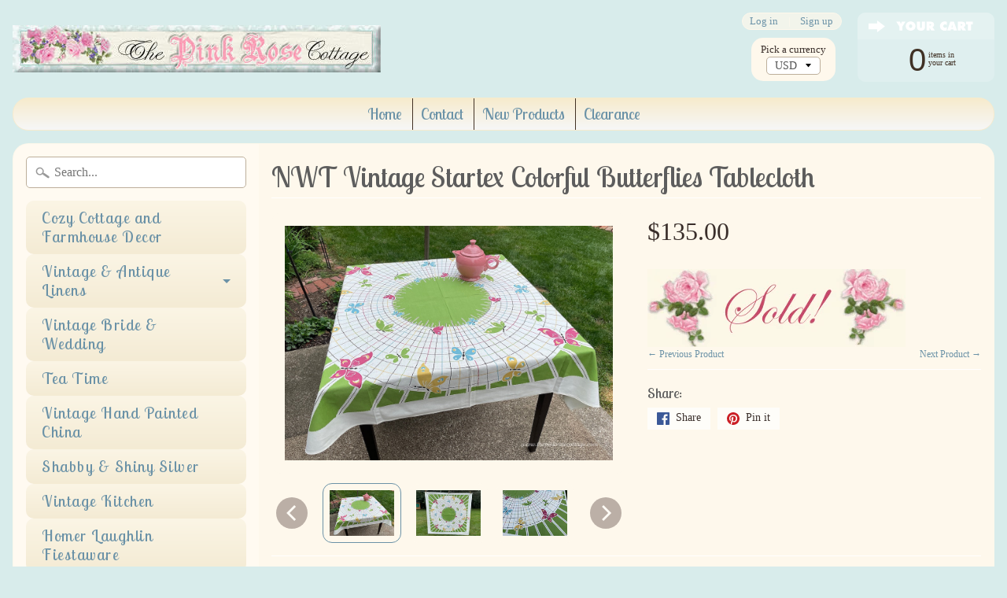

--- FILE ---
content_type: text/html; charset=utf-8
request_url: https://thepinkrosecottage.com/collections/vintage-antique-linens/products/nwt-vintage-startex-colorful-butterflies-tablecloth
body_size: 17909
content:
<!DOCTYPE html>
<!--[if IE 8]> <html class="no-js lt-ie9" lang="en" > <![endif]-->
<!--[if gt IE 8]><!--> <html class="no-js" lang="en" > <!--<![endif]-->
<head>
<meta charset="utf-8" />
<meta http-equiv="X-UA-Compatible" content="IE=edge" />  
<meta name="viewport" content="width=device-width, initial-scale=1.0, height=device-height, minimum-scale=1.0, user-scalable=0">



  
    
    
    <link href="//fonts.googleapis.com/css?family=Lobster+Two:400,700" rel="stylesheet" type="text/css" media="all" />
  

   
  

  <link rel="shortcut icon" href="//thepinkrosecottage.com/cdn/shop/files/pngfind.com-rose-graphic-png-3623642_32x32.png?v=1613791791" type="image/png">

  
 


    <title>NWT Vintage Startex Colorful Butterflies Tablecloth | The Pink Rose Cottage </title> 





	<meta name="description" content="This vintage tablecloth doesn&#39;t come around much ,so finding it with the original tag is extra special! Features cute butterflies on a circular grid. Fabulous colors with the chartreuse background and the pink, blue, and yellow butterflies.  Just a happy vintage tablecloth!  Measures 52 by 52 inches per the tag, &quot;Start" />


<link rel="canonical" href="https://thepinkrosecottage.com/products/nwt-vintage-startex-colorful-butterflies-tablecloth" /> 
<!-- /snippets/social-meta-tags.liquid -->
<meta property="og:site_name" content="The Pink Rose Cottage ">
<meta property="og:url" content="https://thepinkrosecottage.com/products/nwt-vintage-startex-colorful-butterflies-tablecloth">
<meta property="og:title" content="NWT Vintage Startex Colorful Butterflies Tablecloth">
<meta property="og:type" content="product">
<meta property="og:description" content="This vintage tablecloth doesn&#39;t come around much ,so finding it with the original tag is extra special! Features cute butterflies on a circular grid. Fabulous colors with the chartreuse background and the pink, blue, and yellow butterflies.  Just a happy vintage tablecloth!  Measures 52 by 52 inches per the tag, &quot;Start"><meta property="og:price:amount" content="135.00">
  <meta property="og:price:currency" content="USD"><meta property="og:image" content="http://thepinkrosecottage.com/cdn/shop/files/IMG_7950_1024x1024.jpg?v=1707161181"><meta property="og:image" content="http://thepinkrosecottage.com/cdn/shop/files/IMG_7927_1024x1024.jpg?v=1707161181"><meta property="og:image" content="http://thepinkrosecottage.com/cdn/shop/files/IMG_7941_1024x1024.jpg?v=1707161181">
<meta property="og:image:secure_url" content="https://thepinkrosecottage.com/cdn/shop/files/IMG_7950_1024x1024.jpg?v=1707161181"><meta property="og:image:secure_url" content="https://thepinkrosecottage.com/cdn/shop/files/IMG_7927_1024x1024.jpg?v=1707161181"><meta property="og:image:secure_url" content="https://thepinkrosecottage.com/cdn/shop/files/IMG_7941_1024x1024.jpg?v=1707161181">

<meta name="twitter:site" content="@">
<meta name="twitter:card" content="summary_large_image">
<meta name="twitter:title" content="NWT Vintage Startex Colorful Butterflies Tablecloth">
<meta name="twitter:description" content="This vintage tablecloth doesn&#39;t come around much ,so finding it with the original tag is extra special! Features cute butterflies on a circular grid. Fabulous colors with the chartreuse background and the pink, blue, and yellow butterflies.  Just a happy vintage tablecloth!  Measures 52 by 52 inches per the tag, &quot;Start">

<link href="//thepinkrosecottage.com/cdn/shop/t/2/assets/styles.scss.css?v=140777745891210578091696537613" rel="stylesheet" type="text/css" media="all" />  

<script>
  window.Sunrise = window.Sunrise || {};
  Sunrise.strings = {
    add_to_cart: "Add to Cart",
    sold_out: "Sold",
    unavailable: "Unavailable",
    money_format_json: "${{amount}}",
    money_format: "${{amount}}",
    money_with_currency_format_json: "${{amount}} USD",
    money_with_currency_format: "${{amount}} USD",
    shop_currency: "USD",
    locale: "en",
    locale_json: "en",
    customer_accounts_enabled: true,
    customer_logged_in: false
  };
</script>  
  

  
<script src="//thepinkrosecottage.com/cdn/shop/t/2/assets/vendor.js?v=54135488119201741561495737706" type="text/javascript"></script> 
<script src="//thepinkrosecottage.com/cdn/shop/t/2/assets/theme.js?v=117450321185849830221495737709" type="text/javascript"></script> 

<script>window.performance && window.performance.mark && window.performance.mark('shopify.content_for_header.start');</script><meta name="google-site-verification" content="J3Yyi-W0H4H3h0RBWQTQn0Wd9LEDYkC-FUnzsLMz9DQ">
<meta id="shopify-digital-wallet" name="shopify-digital-wallet" content="/20171877/digital_wallets/dialog">
<meta name="shopify-checkout-api-token" content="8894f2b6f6b37423787499e2e7e29393">
<meta id="in-context-paypal-metadata" data-shop-id="20171877" data-venmo-supported="false" data-environment="production" data-locale="en_US" data-paypal-v4="true" data-currency="USD">
<link rel="alternate" type="application/json+oembed" href="https://thepinkrosecottage.com/products/nwt-vintage-startex-colorful-butterflies-tablecloth.oembed">
<script async="async" src="/checkouts/internal/preloads.js?locale=en-US"></script>
<link rel="preconnect" href="https://shop.app" crossorigin="anonymous">
<script async="async" src="https://shop.app/checkouts/internal/preloads.js?locale=en-US&shop_id=20171877" crossorigin="anonymous"></script>
<script id="apple-pay-shop-capabilities" type="application/json">{"shopId":20171877,"countryCode":"US","currencyCode":"USD","merchantCapabilities":["supports3DS"],"merchantId":"gid:\/\/shopify\/Shop\/20171877","merchantName":"The Pink Rose Cottage ","requiredBillingContactFields":["postalAddress","email","phone"],"requiredShippingContactFields":["postalAddress","email","phone"],"shippingType":"shipping","supportedNetworks":["visa","masterCard","amex","discover","elo","jcb"],"total":{"type":"pending","label":"The Pink Rose Cottage ","amount":"1.00"},"shopifyPaymentsEnabled":true,"supportsSubscriptions":true}</script>
<script id="shopify-features" type="application/json">{"accessToken":"8894f2b6f6b37423787499e2e7e29393","betas":["rich-media-storefront-analytics"],"domain":"thepinkrosecottage.com","predictiveSearch":true,"shopId":20171877,"locale":"en"}</script>
<script>var Shopify = Shopify || {};
Shopify.shop = "thepinkrosecottage.myshopify.com";
Shopify.locale = "en";
Shopify.currency = {"active":"USD","rate":"1.0"};
Shopify.country = "US";
Shopify.theme = {"name":"TPRC","id":168585289,"schema_name":"Sunrise","schema_version":"5.07","theme_store_id":null,"role":"main"};
Shopify.theme.handle = "null";
Shopify.theme.style = {"id":null,"handle":null};
Shopify.cdnHost = "thepinkrosecottage.com/cdn";
Shopify.routes = Shopify.routes || {};
Shopify.routes.root = "/";</script>
<script type="module">!function(o){(o.Shopify=o.Shopify||{}).modules=!0}(window);</script>
<script>!function(o){function n(){var o=[];function n(){o.push(Array.prototype.slice.apply(arguments))}return n.q=o,n}var t=o.Shopify=o.Shopify||{};t.loadFeatures=n(),t.autoloadFeatures=n()}(window);</script>
<script>
  window.ShopifyPay = window.ShopifyPay || {};
  window.ShopifyPay.apiHost = "shop.app\/pay";
  window.ShopifyPay.redirectState = null;
</script>
<script id="shop-js-analytics" type="application/json">{"pageType":"product"}</script>
<script defer="defer" async type="module" src="//thepinkrosecottage.com/cdn/shopifycloud/shop-js/modules/v2/client.init-shop-cart-sync_DlSlHazZ.en.esm.js"></script>
<script defer="defer" async type="module" src="//thepinkrosecottage.com/cdn/shopifycloud/shop-js/modules/v2/chunk.common_D16XZWos.esm.js"></script>
<script type="module">
  await import("//thepinkrosecottage.com/cdn/shopifycloud/shop-js/modules/v2/client.init-shop-cart-sync_DlSlHazZ.en.esm.js");
await import("//thepinkrosecottage.com/cdn/shopifycloud/shop-js/modules/v2/chunk.common_D16XZWos.esm.js");

  window.Shopify.SignInWithShop?.initShopCartSync?.({"fedCMEnabled":true,"windoidEnabled":true});

</script>
<script>
  window.Shopify = window.Shopify || {};
  if (!window.Shopify.featureAssets) window.Shopify.featureAssets = {};
  window.Shopify.featureAssets['shop-js'] = {"shop-cart-sync":["modules/v2/client.shop-cart-sync_DKWYiEUO.en.esm.js","modules/v2/chunk.common_D16XZWos.esm.js"],"init-fed-cm":["modules/v2/client.init-fed-cm_vfPMjZAC.en.esm.js","modules/v2/chunk.common_D16XZWos.esm.js"],"init-shop-email-lookup-coordinator":["modules/v2/client.init-shop-email-lookup-coordinator_CR38P6MB.en.esm.js","modules/v2/chunk.common_D16XZWos.esm.js"],"init-shop-cart-sync":["modules/v2/client.init-shop-cart-sync_DlSlHazZ.en.esm.js","modules/v2/chunk.common_D16XZWos.esm.js"],"shop-cash-offers":["modules/v2/client.shop-cash-offers_CJw4IQ6B.en.esm.js","modules/v2/chunk.common_D16XZWos.esm.js","modules/v2/chunk.modal_UwFWkumu.esm.js"],"shop-toast-manager":["modules/v2/client.shop-toast-manager_BY778Uv6.en.esm.js","modules/v2/chunk.common_D16XZWos.esm.js"],"init-windoid":["modules/v2/client.init-windoid_DVhZdEm3.en.esm.js","modules/v2/chunk.common_D16XZWos.esm.js"],"shop-button":["modules/v2/client.shop-button_D2ZzKUPa.en.esm.js","modules/v2/chunk.common_D16XZWos.esm.js"],"avatar":["modules/v2/client.avatar_BTnouDA3.en.esm.js"],"init-customer-accounts-sign-up":["modules/v2/client.init-customer-accounts-sign-up_CQZUmjGN.en.esm.js","modules/v2/client.shop-login-button_Cu5K-F7X.en.esm.js","modules/v2/chunk.common_D16XZWos.esm.js","modules/v2/chunk.modal_UwFWkumu.esm.js"],"pay-button":["modules/v2/client.pay-button_CcBqbGU7.en.esm.js","modules/v2/chunk.common_D16XZWos.esm.js"],"init-shop-for-new-customer-accounts":["modules/v2/client.init-shop-for-new-customer-accounts_B5DR5JTE.en.esm.js","modules/v2/client.shop-login-button_Cu5K-F7X.en.esm.js","modules/v2/chunk.common_D16XZWos.esm.js","modules/v2/chunk.modal_UwFWkumu.esm.js"],"shop-login-button":["modules/v2/client.shop-login-button_Cu5K-F7X.en.esm.js","modules/v2/chunk.common_D16XZWos.esm.js","modules/v2/chunk.modal_UwFWkumu.esm.js"],"shop-follow-button":["modules/v2/client.shop-follow-button_BX8Slf17.en.esm.js","modules/v2/chunk.common_D16XZWos.esm.js","modules/v2/chunk.modal_UwFWkumu.esm.js"],"init-customer-accounts":["modules/v2/client.init-customer-accounts_DjKkmQ2w.en.esm.js","modules/v2/client.shop-login-button_Cu5K-F7X.en.esm.js","modules/v2/chunk.common_D16XZWos.esm.js","modules/v2/chunk.modal_UwFWkumu.esm.js"],"lead-capture":["modules/v2/client.lead-capture_ChWCg7nV.en.esm.js","modules/v2/chunk.common_D16XZWos.esm.js","modules/v2/chunk.modal_UwFWkumu.esm.js"],"checkout-modal":["modules/v2/client.checkout-modal_DPnpVyv-.en.esm.js","modules/v2/chunk.common_D16XZWos.esm.js","modules/v2/chunk.modal_UwFWkumu.esm.js"],"shop-login":["modules/v2/client.shop-login_leRXJtcZ.en.esm.js","modules/v2/chunk.common_D16XZWos.esm.js","modules/v2/chunk.modal_UwFWkumu.esm.js"],"payment-terms":["modules/v2/client.payment-terms_Bp9K0NXD.en.esm.js","modules/v2/chunk.common_D16XZWos.esm.js","modules/v2/chunk.modal_UwFWkumu.esm.js"]};
</script>
<script>(function() {
  var isLoaded = false;
  function asyncLoad() {
    if (isLoaded) return;
    isLoaded = true;
    var urls = ["https:\/\/cdn.hextom.com\/js\/quickannouncementbar.js?shop=thepinkrosecottage.myshopify.com"];
    for (var i = 0; i < urls.length; i++) {
      var s = document.createElement('script');
      s.type = 'text/javascript';
      s.async = true;
      s.src = urls[i];
      var x = document.getElementsByTagName('script')[0];
      x.parentNode.insertBefore(s, x);
    }
  };
  if(window.attachEvent) {
    window.attachEvent('onload', asyncLoad);
  } else {
    window.addEventListener('load', asyncLoad, false);
  }
})();</script>
<script id="__st">var __st={"a":20171877,"offset":-18000,"reqid":"f35b9ab1-fed1-4020-82fe-04a57d88e24a-1768592816","pageurl":"thepinkrosecottage.com\/collections\/vintage-antique-linens\/products\/nwt-vintage-startex-colorful-butterflies-tablecloth","u":"cd3607366652","p":"product","rtyp":"product","rid":9022289576215};</script>
<script>window.ShopifyPaypalV4VisibilityTracking = true;</script>
<script id="captcha-bootstrap">!function(){'use strict';const t='contact',e='account',n='new_comment',o=[[t,t],['blogs',n],['comments',n],[t,'customer']],c=[[e,'customer_login'],[e,'guest_login'],[e,'recover_customer_password'],[e,'create_customer']],r=t=>t.map((([t,e])=>`form[action*='/${t}']:not([data-nocaptcha='true']) input[name='form_type'][value='${e}']`)).join(','),a=t=>()=>t?[...document.querySelectorAll(t)].map((t=>t.form)):[];function s(){const t=[...o],e=r(t);return a(e)}const i='password',u='form_key',d=['recaptcha-v3-token','g-recaptcha-response','h-captcha-response',i],f=()=>{try{return window.sessionStorage}catch{return}},m='__shopify_v',_=t=>t.elements[u];function p(t,e,n=!1){try{const o=window.sessionStorage,c=JSON.parse(o.getItem(e)),{data:r}=function(t){const{data:e,action:n}=t;return t[m]||n?{data:e,action:n}:{data:t,action:n}}(c);for(const[e,n]of Object.entries(r))t.elements[e]&&(t.elements[e].value=n);n&&o.removeItem(e)}catch(o){console.error('form repopulation failed',{error:o})}}const l='form_type',E='cptcha';function T(t){t.dataset[E]=!0}const w=window,h=w.document,L='Shopify',v='ce_forms',y='captcha';let A=!1;((t,e)=>{const n=(g='f06e6c50-85a8-45c8-87d0-21a2b65856fe',I='https://cdn.shopify.com/shopifycloud/storefront-forms-hcaptcha/ce_storefront_forms_captcha_hcaptcha.v1.5.2.iife.js',D={infoText:'Protected by hCaptcha',privacyText:'Privacy',termsText:'Terms'},(t,e,n)=>{const o=w[L][v],c=o.bindForm;if(c)return c(t,g,e,D).then(n);var r;o.q.push([[t,g,e,D],n]),r=I,A||(h.body.append(Object.assign(h.createElement('script'),{id:'captcha-provider',async:!0,src:r})),A=!0)});var g,I,D;w[L]=w[L]||{},w[L][v]=w[L][v]||{},w[L][v].q=[],w[L][y]=w[L][y]||{},w[L][y].protect=function(t,e){n(t,void 0,e),T(t)},Object.freeze(w[L][y]),function(t,e,n,w,h,L){const[v,y,A,g]=function(t,e,n){const i=e?o:[],u=t?c:[],d=[...i,...u],f=r(d),m=r(i),_=r(d.filter((([t,e])=>n.includes(e))));return[a(f),a(m),a(_),s()]}(w,h,L),I=t=>{const e=t.target;return e instanceof HTMLFormElement?e:e&&e.form},D=t=>v().includes(t);t.addEventListener('submit',(t=>{const e=I(t);if(!e)return;const n=D(e)&&!e.dataset.hcaptchaBound&&!e.dataset.recaptchaBound,o=_(e),c=g().includes(e)&&(!o||!o.value);(n||c)&&t.preventDefault(),c&&!n&&(function(t){try{if(!f())return;!function(t){const e=f();if(!e)return;const n=_(t);if(!n)return;const o=n.value;o&&e.removeItem(o)}(t);const e=Array.from(Array(32),(()=>Math.random().toString(36)[2])).join('');!function(t,e){_(t)||t.append(Object.assign(document.createElement('input'),{type:'hidden',name:u})),t.elements[u].value=e}(t,e),function(t,e){const n=f();if(!n)return;const o=[...t.querySelectorAll(`input[type='${i}']`)].map((({name:t})=>t)),c=[...d,...o],r={};for(const[a,s]of new FormData(t).entries())c.includes(a)||(r[a]=s);n.setItem(e,JSON.stringify({[m]:1,action:t.action,data:r}))}(t,e)}catch(e){console.error('failed to persist form',e)}}(e),e.submit())}));const S=(t,e)=>{t&&!t.dataset[E]&&(n(t,e.some((e=>e===t))),T(t))};for(const o of['focusin','change'])t.addEventListener(o,(t=>{const e=I(t);D(e)&&S(e,y())}));const B=e.get('form_key'),M=e.get(l),P=B&&M;t.addEventListener('DOMContentLoaded',(()=>{const t=y();if(P)for(const e of t)e.elements[l].value===M&&p(e,B);[...new Set([...A(),...v().filter((t=>'true'===t.dataset.shopifyCaptcha))])].forEach((e=>S(e,t)))}))}(h,new URLSearchParams(w.location.search),n,t,e,['guest_login'])})(!0,!0)}();</script>
<script integrity="sha256-4kQ18oKyAcykRKYeNunJcIwy7WH5gtpwJnB7kiuLZ1E=" data-source-attribution="shopify.loadfeatures" defer="defer" src="//thepinkrosecottage.com/cdn/shopifycloud/storefront/assets/storefront/load_feature-a0a9edcb.js" crossorigin="anonymous"></script>
<script crossorigin="anonymous" defer="defer" src="//thepinkrosecottage.com/cdn/shopifycloud/storefront/assets/shopify_pay/storefront-65b4c6d7.js?v=20250812"></script>
<script data-source-attribution="shopify.dynamic_checkout.dynamic.init">var Shopify=Shopify||{};Shopify.PaymentButton=Shopify.PaymentButton||{isStorefrontPortableWallets:!0,init:function(){window.Shopify.PaymentButton.init=function(){};var t=document.createElement("script");t.src="https://thepinkrosecottage.com/cdn/shopifycloud/portable-wallets/latest/portable-wallets.en.js",t.type="module",document.head.appendChild(t)}};
</script>
<script data-source-attribution="shopify.dynamic_checkout.buyer_consent">
  function portableWalletsHideBuyerConsent(e){var t=document.getElementById("shopify-buyer-consent"),n=document.getElementById("shopify-subscription-policy-button");t&&n&&(t.classList.add("hidden"),t.setAttribute("aria-hidden","true"),n.removeEventListener("click",e))}function portableWalletsShowBuyerConsent(e){var t=document.getElementById("shopify-buyer-consent"),n=document.getElementById("shopify-subscription-policy-button");t&&n&&(t.classList.remove("hidden"),t.removeAttribute("aria-hidden"),n.addEventListener("click",e))}window.Shopify?.PaymentButton&&(window.Shopify.PaymentButton.hideBuyerConsent=portableWalletsHideBuyerConsent,window.Shopify.PaymentButton.showBuyerConsent=portableWalletsShowBuyerConsent);
</script>
<script data-source-attribution="shopify.dynamic_checkout.cart.bootstrap">document.addEventListener("DOMContentLoaded",(function(){function t(){return document.querySelector("shopify-accelerated-checkout-cart, shopify-accelerated-checkout")}if(t())Shopify.PaymentButton.init();else{new MutationObserver((function(e,n){t()&&(Shopify.PaymentButton.init(),n.disconnect())})).observe(document.body,{childList:!0,subtree:!0})}}));
</script>
<link id="shopify-accelerated-checkout-styles" rel="stylesheet" media="screen" href="https://thepinkrosecottage.com/cdn/shopifycloud/portable-wallets/latest/accelerated-checkout-backwards-compat.css" crossorigin="anonymous">
<style id="shopify-accelerated-checkout-cart">
        #shopify-buyer-consent {
  margin-top: 1em;
  display: inline-block;
  width: 100%;
}

#shopify-buyer-consent.hidden {
  display: none;
}

#shopify-subscription-policy-button {
  background: none;
  border: none;
  padding: 0;
  text-decoration: underline;
  font-size: inherit;
  cursor: pointer;
}

#shopify-subscription-policy-button::before {
  box-shadow: none;
}

      </style>

<script>window.performance && window.performance.mark && window.performance.mark('shopify.content_for_header.end');</script>
<link href="https://monorail-edge.shopifysvc.com" rel="dns-prefetch">
<script>(function(){if ("sendBeacon" in navigator && "performance" in window) {try {var session_token_from_headers = performance.getEntriesByType('navigation')[0].serverTiming.find(x => x.name == '_s').description;} catch {var session_token_from_headers = undefined;}var session_cookie_matches = document.cookie.match(/_shopify_s=([^;]*)/);var session_token_from_cookie = session_cookie_matches && session_cookie_matches.length === 2 ? session_cookie_matches[1] : "";var session_token = session_token_from_headers || session_token_from_cookie || "";function handle_abandonment_event(e) {var entries = performance.getEntries().filter(function(entry) {return /monorail-edge.shopifysvc.com/.test(entry.name);});if (!window.abandonment_tracked && entries.length === 0) {window.abandonment_tracked = true;var currentMs = Date.now();var navigation_start = performance.timing.navigationStart;var payload = {shop_id: 20171877,url: window.location.href,navigation_start,duration: currentMs - navigation_start,session_token,page_type: "product"};window.navigator.sendBeacon("https://monorail-edge.shopifysvc.com/v1/produce", JSON.stringify({schema_id: "online_store_buyer_site_abandonment/1.1",payload: payload,metadata: {event_created_at_ms: currentMs,event_sent_at_ms: currentMs}}));}}window.addEventListener('pagehide', handle_abandonment_event);}}());</script>
<script id="web-pixels-manager-setup">(function e(e,d,r,n,o){if(void 0===o&&(o={}),!Boolean(null===(a=null===(i=window.Shopify)||void 0===i?void 0:i.analytics)||void 0===a?void 0:a.replayQueue)){var i,a;window.Shopify=window.Shopify||{};var t=window.Shopify;t.analytics=t.analytics||{};var s=t.analytics;s.replayQueue=[],s.publish=function(e,d,r){return s.replayQueue.push([e,d,r]),!0};try{self.performance.mark("wpm:start")}catch(e){}var l=function(){var e={modern:/Edge?\/(1{2}[4-9]|1[2-9]\d|[2-9]\d{2}|\d{4,})\.\d+(\.\d+|)|Firefox\/(1{2}[4-9]|1[2-9]\d|[2-9]\d{2}|\d{4,})\.\d+(\.\d+|)|Chrom(ium|e)\/(9{2}|\d{3,})\.\d+(\.\d+|)|(Maci|X1{2}).+ Version\/(15\.\d+|(1[6-9]|[2-9]\d|\d{3,})\.\d+)([,.]\d+|)( \(\w+\)|)( Mobile\/\w+|) Safari\/|Chrome.+OPR\/(9{2}|\d{3,})\.\d+\.\d+|(CPU[ +]OS|iPhone[ +]OS|CPU[ +]iPhone|CPU IPhone OS|CPU iPad OS)[ +]+(15[._]\d+|(1[6-9]|[2-9]\d|\d{3,})[._]\d+)([._]\d+|)|Android:?[ /-](13[3-9]|1[4-9]\d|[2-9]\d{2}|\d{4,})(\.\d+|)(\.\d+|)|Android.+Firefox\/(13[5-9]|1[4-9]\d|[2-9]\d{2}|\d{4,})\.\d+(\.\d+|)|Android.+Chrom(ium|e)\/(13[3-9]|1[4-9]\d|[2-9]\d{2}|\d{4,})\.\d+(\.\d+|)|SamsungBrowser\/([2-9]\d|\d{3,})\.\d+/,legacy:/Edge?\/(1[6-9]|[2-9]\d|\d{3,})\.\d+(\.\d+|)|Firefox\/(5[4-9]|[6-9]\d|\d{3,})\.\d+(\.\d+|)|Chrom(ium|e)\/(5[1-9]|[6-9]\d|\d{3,})\.\d+(\.\d+|)([\d.]+$|.*Safari\/(?![\d.]+ Edge\/[\d.]+$))|(Maci|X1{2}).+ Version\/(10\.\d+|(1[1-9]|[2-9]\d|\d{3,})\.\d+)([,.]\d+|)( \(\w+\)|)( Mobile\/\w+|) Safari\/|Chrome.+OPR\/(3[89]|[4-9]\d|\d{3,})\.\d+\.\d+|(CPU[ +]OS|iPhone[ +]OS|CPU[ +]iPhone|CPU IPhone OS|CPU iPad OS)[ +]+(10[._]\d+|(1[1-9]|[2-9]\d|\d{3,})[._]\d+)([._]\d+|)|Android:?[ /-](13[3-9]|1[4-9]\d|[2-9]\d{2}|\d{4,})(\.\d+|)(\.\d+|)|Mobile Safari.+OPR\/([89]\d|\d{3,})\.\d+\.\d+|Android.+Firefox\/(13[5-9]|1[4-9]\d|[2-9]\d{2}|\d{4,})\.\d+(\.\d+|)|Android.+Chrom(ium|e)\/(13[3-9]|1[4-9]\d|[2-9]\d{2}|\d{4,})\.\d+(\.\d+|)|Android.+(UC? ?Browser|UCWEB|U3)[ /]?(15\.([5-9]|\d{2,})|(1[6-9]|[2-9]\d|\d{3,})\.\d+)\.\d+|SamsungBrowser\/(5\.\d+|([6-9]|\d{2,})\.\d+)|Android.+MQ{2}Browser\/(14(\.(9|\d{2,})|)|(1[5-9]|[2-9]\d|\d{3,})(\.\d+|))(\.\d+|)|K[Aa][Ii]OS\/(3\.\d+|([4-9]|\d{2,})\.\d+)(\.\d+|)/},d=e.modern,r=e.legacy,n=navigator.userAgent;return n.match(d)?"modern":n.match(r)?"legacy":"unknown"}(),u="modern"===l?"modern":"legacy",c=(null!=n?n:{modern:"",legacy:""})[u],f=function(e){return[e.baseUrl,"/wpm","/b",e.hashVersion,"modern"===e.buildTarget?"m":"l",".js"].join("")}({baseUrl:d,hashVersion:r,buildTarget:u}),m=function(e){var d=e.version,r=e.bundleTarget,n=e.surface,o=e.pageUrl,i=e.monorailEndpoint;return{emit:function(e){var a=e.status,t=e.errorMsg,s=(new Date).getTime(),l=JSON.stringify({metadata:{event_sent_at_ms:s},events:[{schema_id:"web_pixels_manager_load/3.1",payload:{version:d,bundle_target:r,page_url:o,status:a,surface:n,error_msg:t},metadata:{event_created_at_ms:s}}]});if(!i)return console&&console.warn&&console.warn("[Web Pixels Manager] No Monorail endpoint provided, skipping logging."),!1;try{return self.navigator.sendBeacon.bind(self.navigator)(i,l)}catch(e){}var u=new XMLHttpRequest;try{return u.open("POST",i,!0),u.setRequestHeader("Content-Type","text/plain"),u.send(l),!0}catch(e){return console&&console.warn&&console.warn("[Web Pixels Manager] Got an unhandled error while logging to Monorail."),!1}}}}({version:r,bundleTarget:l,surface:e.surface,pageUrl:self.location.href,monorailEndpoint:e.monorailEndpoint});try{o.browserTarget=l,function(e){var d=e.src,r=e.async,n=void 0===r||r,o=e.onload,i=e.onerror,a=e.sri,t=e.scriptDataAttributes,s=void 0===t?{}:t,l=document.createElement("script"),u=document.querySelector("head"),c=document.querySelector("body");if(l.async=n,l.src=d,a&&(l.integrity=a,l.crossOrigin="anonymous"),s)for(var f in s)if(Object.prototype.hasOwnProperty.call(s,f))try{l.dataset[f]=s[f]}catch(e){}if(o&&l.addEventListener("load",o),i&&l.addEventListener("error",i),u)u.appendChild(l);else{if(!c)throw new Error("Did not find a head or body element to append the script");c.appendChild(l)}}({src:f,async:!0,onload:function(){if(!function(){var e,d;return Boolean(null===(d=null===(e=window.Shopify)||void 0===e?void 0:e.analytics)||void 0===d?void 0:d.initialized)}()){var d=window.webPixelsManager.init(e)||void 0;if(d){var r=window.Shopify.analytics;r.replayQueue.forEach((function(e){var r=e[0],n=e[1],o=e[2];d.publishCustomEvent(r,n,o)})),r.replayQueue=[],r.publish=d.publishCustomEvent,r.visitor=d.visitor,r.initialized=!0}}},onerror:function(){return m.emit({status:"failed",errorMsg:"".concat(f," has failed to load")})},sri:function(e){var d=/^sha384-[A-Za-z0-9+/=]+$/;return"string"==typeof e&&d.test(e)}(c)?c:"",scriptDataAttributes:o}),m.emit({status:"loading"})}catch(e){m.emit({status:"failed",errorMsg:(null==e?void 0:e.message)||"Unknown error"})}}})({shopId: 20171877,storefrontBaseUrl: "https://thepinkrosecottage.com",extensionsBaseUrl: "https://extensions.shopifycdn.com/cdn/shopifycloud/web-pixels-manager",monorailEndpoint: "https://monorail-edge.shopifysvc.com/unstable/produce_batch",surface: "storefront-renderer",enabledBetaFlags: ["2dca8a86"],webPixelsConfigList: [{"id":"845775127","configuration":"{\"config\":\"{\\\"pixel_id\\\":\\\"GT-WF4L6T8\\\",\\\"target_country\\\":\\\"US\\\",\\\"gtag_events\\\":[{\\\"type\\\":\\\"purchase\\\",\\\"action_label\\\":\\\"MC-1WPLEXWJ74\\\"},{\\\"type\\\":\\\"page_view\\\",\\\"action_label\\\":\\\"MC-1WPLEXWJ74\\\"},{\\\"type\\\":\\\"view_item\\\",\\\"action_label\\\":\\\"MC-1WPLEXWJ74\\\"}],\\\"enable_monitoring_mode\\\":false}\"}","eventPayloadVersion":"v1","runtimeContext":"OPEN","scriptVersion":"b2a88bafab3e21179ed38636efcd8a93","type":"APP","apiClientId":1780363,"privacyPurposes":[],"dataSharingAdjustments":{"protectedCustomerApprovalScopes":["read_customer_address","read_customer_email","read_customer_name","read_customer_personal_data","read_customer_phone"]}},{"id":"400228631","configuration":"{\"pixel_id\":\"473515246953335\",\"pixel_type\":\"facebook_pixel\",\"metaapp_system_user_token\":\"-\"}","eventPayloadVersion":"v1","runtimeContext":"OPEN","scriptVersion":"ca16bc87fe92b6042fbaa3acc2fbdaa6","type":"APP","apiClientId":2329312,"privacyPurposes":["ANALYTICS","MARKETING","SALE_OF_DATA"],"dataSharingAdjustments":{"protectedCustomerApprovalScopes":["read_customer_address","read_customer_email","read_customer_name","read_customer_personal_data","read_customer_phone"]}},{"id":"shopify-app-pixel","configuration":"{}","eventPayloadVersion":"v1","runtimeContext":"STRICT","scriptVersion":"0450","apiClientId":"shopify-pixel","type":"APP","privacyPurposes":["ANALYTICS","MARKETING"]},{"id":"shopify-custom-pixel","eventPayloadVersion":"v1","runtimeContext":"LAX","scriptVersion":"0450","apiClientId":"shopify-pixel","type":"CUSTOM","privacyPurposes":["ANALYTICS","MARKETING"]}],isMerchantRequest: false,initData: {"shop":{"name":"The Pink Rose Cottage ","paymentSettings":{"currencyCode":"USD"},"myshopifyDomain":"thepinkrosecottage.myshopify.com","countryCode":"US","storefrontUrl":"https:\/\/thepinkrosecottage.com"},"customer":null,"cart":null,"checkout":null,"productVariants":[{"price":{"amount":135.0,"currencyCode":"USD"},"product":{"title":"NWT Vintage Startex Colorful Butterflies Tablecloth","vendor":"The Pink Rose Cottage","id":"9022289576215","untranslatedTitle":"NWT Vintage Startex Colorful Butterflies Tablecloth","url":"\/products\/nwt-vintage-startex-colorful-butterflies-tablecloth","type":""},"id":"47890966282519","image":{"src":"\/\/thepinkrosecottage.com\/cdn\/shop\/files\/IMG_7950.jpg?v=1707161181"},"sku":"L9 - E020524 -300","title":"Default Title","untranslatedTitle":"Default Title"}],"purchasingCompany":null},},"https://thepinkrosecottage.com/cdn","fcfee988w5aeb613cpc8e4bc33m6693e112",{"modern":"","legacy":""},{"shopId":"20171877","storefrontBaseUrl":"https:\/\/thepinkrosecottage.com","extensionBaseUrl":"https:\/\/extensions.shopifycdn.com\/cdn\/shopifycloud\/web-pixels-manager","surface":"storefront-renderer","enabledBetaFlags":"[\"2dca8a86\"]","isMerchantRequest":"false","hashVersion":"fcfee988w5aeb613cpc8e4bc33m6693e112","publish":"custom","events":"[[\"page_viewed\",{}],[\"product_viewed\",{\"productVariant\":{\"price\":{\"amount\":135.0,\"currencyCode\":\"USD\"},\"product\":{\"title\":\"NWT Vintage Startex Colorful Butterflies Tablecloth\",\"vendor\":\"The Pink Rose Cottage\",\"id\":\"9022289576215\",\"untranslatedTitle\":\"NWT Vintage Startex Colorful Butterflies Tablecloth\",\"url\":\"\/products\/nwt-vintage-startex-colorful-butterflies-tablecloth\",\"type\":\"\"},\"id\":\"47890966282519\",\"image\":{\"src\":\"\/\/thepinkrosecottage.com\/cdn\/shop\/files\/IMG_7950.jpg?v=1707161181\"},\"sku\":\"L9 - E020524 -300\",\"title\":\"Default Title\",\"untranslatedTitle\":\"Default Title\"}}]]"});</script><script>
  window.ShopifyAnalytics = window.ShopifyAnalytics || {};
  window.ShopifyAnalytics.meta = window.ShopifyAnalytics.meta || {};
  window.ShopifyAnalytics.meta.currency = 'USD';
  var meta = {"product":{"id":9022289576215,"gid":"gid:\/\/shopify\/Product\/9022289576215","vendor":"The Pink Rose Cottage","type":"","handle":"nwt-vintage-startex-colorful-butterflies-tablecloth","variants":[{"id":47890966282519,"price":13500,"name":"NWT Vintage Startex Colorful Butterflies Tablecloth","public_title":null,"sku":"L9 - E020524 -300"}],"remote":false},"page":{"pageType":"product","resourceType":"product","resourceId":9022289576215,"requestId":"f35b9ab1-fed1-4020-82fe-04a57d88e24a-1768592816"}};
  for (var attr in meta) {
    window.ShopifyAnalytics.meta[attr] = meta[attr];
  }
</script>
<script class="analytics">
  (function () {
    var customDocumentWrite = function(content) {
      var jquery = null;

      if (window.jQuery) {
        jquery = window.jQuery;
      } else if (window.Checkout && window.Checkout.$) {
        jquery = window.Checkout.$;
      }

      if (jquery) {
        jquery('body').append(content);
      }
    };

    var hasLoggedConversion = function(token) {
      if (token) {
        return document.cookie.indexOf('loggedConversion=' + token) !== -1;
      }
      return false;
    }

    var setCookieIfConversion = function(token) {
      if (token) {
        var twoMonthsFromNow = new Date(Date.now());
        twoMonthsFromNow.setMonth(twoMonthsFromNow.getMonth() + 2);

        document.cookie = 'loggedConversion=' + token + '; expires=' + twoMonthsFromNow;
      }
    }

    var trekkie = window.ShopifyAnalytics.lib = window.trekkie = window.trekkie || [];
    if (trekkie.integrations) {
      return;
    }
    trekkie.methods = [
      'identify',
      'page',
      'ready',
      'track',
      'trackForm',
      'trackLink'
    ];
    trekkie.factory = function(method) {
      return function() {
        var args = Array.prototype.slice.call(arguments);
        args.unshift(method);
        trekkie.push(args);
        return trekkie;
      };
    };
    for (var i = 0; i < trekkie.methods.length; i++) {
      var key = trekkie.methods[i];
      trekkie[key] = trekkie.factory(key);
    }
    trekkie.load = function(config) {
      trekkie.config = config || {};
      trekkie.config.initialDocumentCookie = document.cookie;
      var first = document.getElementsByTagName('script')[0];
      var script = document.createElement('script');
      script.type = 'text/javascript';
      script.onerror = function(e) {
        var scriptFallback = document.createElement('script');
        scriptFallback.type = 'text/javascript';
        scriptFallback.onerror = function(error) {
                var Monorail = {
      produce: function produce(monorailDomain, schemaId, payload) {
        var currentMs = new Date().getTime();
        var event = {
          schema_id: schemaId,
          payload: payload,
          metadata: {
            event_created_at_ms: currentMs,
            event_sent_at_ms: currentMs
          }
        };
        return Monorail.sendRequest("https://" + monorailDomain + "/v1/produce", JSON.stringify(event));
      },
      sendRequest: function sendRequest(endpointUrl, payload) {
        // Try the sendBeacon API
        if (window && window.navigator && typeof window.navigator.sendBeacon === 'function' && typeof window.Blob === 'function' && !Monorail.isIos12()) {
          var blobData = new window.Blob([payload], {
            type: 'text/plain'
          });

          if (window.navigator.sendBeacon(endpointUrl, blobData)) {
            return true;
          } // sendBeacon was not successful

        } // XHR beacon

        var xhr = new XMLHttpRequest();

        try {
          xhr.open('POST', endpointUrl);
          xhr.setRequestHeader('Content-Type', 'text/plain');
          xhr.send(payload);
        } catch (e) {
          console.log(e);
        }

        return false;
      },
      isIos12: function isIos12() {
        return window.navigator.userAgent.lastIndexOf('iPhone; CPU iPhone OS 12_') !== -1 || window.navigator.userAgent.lastIndexOf('iPad; CPU OS 12_') !== -1;
      }
    };
    Monorail.produce('monorail-edge.shopifysvc.com',
      'trekkie_storefront_load_errors/1.1',
      {shop_id: 20171877,
      theme_id: 168585289,
      app_name: "storefront",
      context_url: window.location.href,
      source_url: "//thepinkrosecottage.com/cdn/s/trekkie.storefront.cd680fe47e6c39ca5d5df5f0a32d569bc48c0f27.min.js"});

        };
        scriptFallback.async = true;
        scriptFallback.src = '//thepinkrosecottage.com/cdn/s/trekkie.storefront.cd680fe47e6c39ca5d5df5f0a32d569bc48c0f27.min.js';
        first.parentNode.insertBefore(scriptFallback, first);
      };
      script.async = true;
      script.src = '//thepinkrosecottage.com/cdn/s/trekkie.storefront.cd680fe47e6c39ca5d5df5f0a32d569bc48c0f27.min.js';
      first.parentNode.insertBefore(script, first);
    };
    trekkie.load(
      {"Trekkie":{"appName":"storefront","development":false,"defaultAttributes":{"shopId":20171877,"isMerchantRequest":null,"themeId":168585289,"themeCityHash":"13376657871742379977","contentLanguage":"en","currency":"USD","eventMetadataId":"df169095-0494-44d1-bc52-cb9decea3b4e"},"isServerSideCookieWritingEnabled":true,"monorailRegion":"shop_domain","enabledBetaFlags":["65f19447"]},"Session Attribution":{},"S2S":{"facebookCapiEnabled":false,"source":"trekkie-storefront-renderer","apiClientId":580111}}
    );

    var loaded = false;
    trekkie.ready(function() {
      if (loaded) return;
      loaded = true;

      window.ShopifyAnalytics.lib = window.trekkie;

      var originalDocumentWrite = document.write;
      document.write = customDocumentWrite;
      try { window.ShopifyAnalytics.merchantGoogleAnalytics.call(this); } catch(error) {};
      document.write = originalDocumentWrite;

      window.ShopifyAnalytics.lib.page(null,{"pageType":"product","resourceType":"product","resourceId":9022289576215,"requestId":"f35b9ab1-fed1-4020-82fe-04a57d88e24a-1768592816","shopifyEmitted":true});

      var match = window.location.pathname.match(/checkouts\/(.+)\/(thank_you|post_purchase)/)
      var token = match? match[1]: undefined;
      if (!hasLoggedConversion(token)) {
        setCookieIfConversion(token);
        window.ShopifyAnalytics.lib.track("Viewed Product",{"currency":"USD","variantId":47890966282519,"productId":9022289576215,"productGid":"gid:\/\/shopify\/Product\/9022289576215","name":"NWT Vintage Startex Colorful Butterflies Tablecloth","price":"135.00","sku":"L9 - E020524 -300","brand":"The Pink Rose Cottage","variant":null,"category":"","nonInteraction":true,"remote":false},undefined,undefined,{"shopifyEmitted":true});
      window.ShopifyAnalytics.lib.track("monorail:\/\/trekkie_storefront_viewed_product\/1.1",{"currency":"USD","variantId":47890966282519,"productId":9022289576215,"productGid":"gid:\/\/shopify\/Product\/9022289576215","name":"NWT Vintage Startex Colorful Butterflies Tablecloth","price":"135.00","sku":"L9 - E020524 -300","brand":"The Pink Rose Cottage","variant":null,"category":"","nonInteraction":true,"remote":false,"referer":"https:\/\/thepinkrosecottage.com\/collections\/vintage-antique-linens\/products\/nwt-vintage-startex-colorful-butterflies-tablecloth"});
      }
    });


        var eventsListenerScript = document.createElement('script');
        eventsListenerScript.async = true;
        eventsListenerScript.src = "//thepinkrosecottage.com/cdn/shopifycloud/storefront/assets/shop_events_listener-3da45d37.js";
        document.getElementsByTagName('head')[0].appendChild(eventsListenerScript);

})();</script>
<script
  defer
  src="https://thepinkrosecottage.com/cdn/shopifycloud/perf-kit/shopify-perf-kit-3.0.4.min.js"
  data-application="storefront-renderer"
  data-shop-id="20171877"
  data-render-region="gcp-us-central1"
  data-page-type="product"
  data-theme-instance-id="168585289"
  data-theme-name="Sunrise"
  data-theme-version="5.07"
  data-monorail-region="shop_domain"
  data-resource-timing-sampling-rate="10"
  data-shs="true"
  data-shs-beacon="true"
  data-shs-export-with-fetch="true"
  data-shs-logs-sample-rate="1"
  data-shs-beacon-endpoint="https://thepinkrosecottage.com/api/collect"
></script>
</head>

<body id="product" data-curr-format="${{amount}}" data-shop-currency="USD">
  <div id="site-wrap">
    <header id="header" class="clearfix">  
      <div id="shopify-section-header" class="shopify-section"><style>
#header .logo.img-logo a{max-width:800px;display:inline-block;line-height:1;vertical-align:bottom;} 
#header .logo.img-logo,#header .logo.img-logo h1{font-size:1em;}
.logo.textonly h1,.logo.textonly a{font-size:48px;line-height:1;} 
.top-menu a{font-size:20px;}
</style>
<div class="row clearfix">
      


  <div class="logo img-logo">
      
    <a class="newfont" href="/" title="The Pink Rose Cottage ">
    
      
      <img src="//thepinkrosecottage.com/cdn/shop/files/unnamed_1_1cab8d0d-7885-4e01-9797-0b6f872d37f8_800x.jpg?v=1613160232"
      srcset="//thepinkrosecottage.com/cdn/shop/files/unnamed_1_1cab8d0d-7885-4e01-9797-0b6f872d37f8_800x.jpg?v=1613160232 1x, //thepinkrosecottage.com/cdn/shop/files/unnamed_1_1cab8d0d-7885-4e01-9797-0b6f872d37f8_800x@2x.jpg?v=1613160232 2x"
      alt="The Pink Rose Cottage "
      itemprop="logo">
    
    </a>
      </h1>
  </div>    


  
    <div class="login-top hide-mobile">
      
        <a href="/account/login">Log in</a> | <a href="/account/register">Sign up</a>
                  
    </div>
             

  <div class="cart-info hide-mobile">
    <a href="/cart"><em>0</em> <span>items in your cart</span></a>
  </div>
</div>


   <nav class="top-menu hide-mobile clearfix" role="navigation" data-menuchosen="main-menu">
     <ul>
      
         
         
            <li class="from-top-menu">
               <a class="newfont " href="/">Home</a>
            </li>
         
      
         
         
            <li class="from-top-menu">
               <a class="newfont " href="/pages/contact-us">Contact</a>
            </li>
         
      
         
         
            <li class="from-top-menu">
               <a class="newfont " href="/collections/new-collection">New Products</a>
            </li>
         
      
         
         
            <li class="from-top-menu">
               <a class="newfont " href="/collections/clearance-1">Clearance</a>
            </li>
         
      
     </ul>
   </nav>


<nav class="off-canvas-navigation show-mobile newfont">
  <a href="#menu" class="menu-button"><svg xmlns="http://www.w3.org/2000/svg" width="24" height="24" viewBox="0 0 24 24"><path d="M24 6h-24v-4h24v4zm0 4h-24v4h24v-4zm0 8h-24v4h24v-4z"/></svg><span> Menu</span></a>         
  
    <a href="/account" class="menu-user"><svg xmlns="http://www.w3.org/2000/svg" width="24" height="24" viewBox="0 0 24 24"><path d="M20.822 18.096c-3.439-.794-6.64-1.49-5.09-4.418 4.72-8.912 1.251-13.678-3.732-13.678-5.082 0-8.464 4.949-3.732 13.678 1.597 2.945-1.725 3.641-5.09 4.418-3.073.71-3.188 2.236-3.178 4.904l.004 1h23.99l.004-.969c.012-2.688-.092-4.222-3.176-4.935z"/></svg><span> Account</span></a>        
  
  <a href="/cart" class="menu-cart"><svg xmlns="http://www.w3.org/2000/svg" width="24" height="24" viewBox="0 0 24 24"><path d="M10 19.5c0 .829-.672 1.5-1.5 1.5s-1.5-.671-1.5-1.5c0-.828.672-1.5 1.5-1.5s1.5.672 1.5 1.5zm3.5-1.5c-.828 0-1.5.671-1.5 1.5s.672 1.5 1.5 1.5 1.5-.671 1.5-1.5c0-.828-.672-1.5-1.5-1.5zm1.336-5l1.977-7h-16.813l2.938 7h11.898zm4.969-10l-3.432 12h-12.597l.839 2h13.239l3.474-12h1.929l.743-2h-4.195z"/></svg> <span> Cart</span></a>  
  <a href="/search" class="menu-search"><svg xmlns="http://www.w3.org/2000/svg" width="24" height="24" viewBox="0 0 24 24"><path d="M23.111 20.058l-4.977-4.977c.965-1.52 1.523-3.322 1.523-5.251 0-5.42-4.409-9.83-9.829-9.83-5.42 0-9.828 4.41-9.828 9.83s4.408 9.83 9.829 9.83c1.834 0 3.552-.505 5.022-1.383l5.021 5.021c2.144 2.141 5.384-1.096 3.239-3.24zm-20.064-10.228c0-3.739 3.043-6.782 6.782-6.782s6.782 3.042 6.782 6.782-3.043 6.782-6.782 6.782-6.782-3.043-6.782-6.782zm2.01-1.764c1.984-4.599 8.664-4.066 9.922.749-2.534-2.974-6.993-3.294-9.922-.749z"/></svg></a>
  
    <a href="#currency" class="menu-currency"><span>USD</span></a>
  
</nav> 


</div>
      
<div id="curr-switcher">
<label for="currencies">Pick a currency</label>
<select id="currencies" name="currencies">
  
  
  <option value="USD">USD</option>
  
    
    <option value="GBP">GBP</option>
    
  
    
    <option value="CAD">CAD</option>
    
  
    
  
    
    <option value="EUR">EUR</option>
    
  
</select>
<span class="close-currency-box">X</span>
</div>

    </header>

    <div id="content">
      <div id="shopify-section-sidebar" class="shopify-section"><style>
  #side-menu a.newfont{font-size:20px;}
</style>
<section role="complementary" id="sidebar" data-menuchosen="shop" data-section-id="sidebar" data-section-type="sidebar" data-keep-open="true">
  <nav role="navigation" id="menu">
    <form method="get" action="/search" class="search-form">
      <fieldset>
      <input type="text" placeholder="Search..." name="q" id="search-input">
      <button type="submit" class="button">Search</button>
      </fieldset>
    </form>          

    <ul id="side-menu">
    
   <div class="original-menu">
      
         
         
            <li>
               <a class="newfont" href="/collections/cozy-cottage-and-farm-house-decor">Cozy Cottage and Farmhouse Decor</a>
            </li>
         
      
         
         
            <li class="has-sub level-1 original-li">
              <a class="newfont top-link" href="/collections/vintage-antique-linens">Vintage &amp; Antique Linens</a>
               <ul class="animated">
               
                  
                  
                     <li>
                        <a class="" href="/collections/vintage-printed-tablecloths">Vintage Printed Tablecloths</a>
                     </li>
                  
               
                  
                  
                     <li>
                        <a class="" href="/collections/vintage-printed-tea-towels">Vintage Printed Tea Towels</a>
                     </li>
                  
               
                  
                  
                     <li>
                        <a class="" href="/collections/vintage-napkins">Vintage Napkins</a>
                     </li>
                  
               
                  
                  
                     <li>
                        <a class="" href="/collections/elegant-antique-linens">Elegant and Antique Linens</a>
                     </li>
                  
               
                  
                  
                     <li>
                        <a class="" href="/collections/embroidery">Embroidery </a>
                     </li>
                  
               
                  
                  
                     <li>
                        <a class="" href="/collections/doilies-centerpieces">Doilies and Centerpieces</a>
                     </li>
                  
               
                  
                  
                     <li>
                        <a class="" href="/collections/vintage-handkerchiefs">Vintage Handkerchiefs </a>
                     </li>
                  
               
                  
                  
                     <li>
                        <a class="" href="/collections/vintage-bridal-handkerchiefs">Vintage Bridal Handkerchiefs </a>
                     </li>
                  
               
                  
                  
                     <li>
                        <a class="" href="/collections/vintage-pillowcases-and-bedding-and-bath">Vintage Pillowcases, Bedding, and Bath</a>
                     </li>
                  
               
                  
                  
                     <li>
                        <a class="" href="/collections/vintage-aprons-vintage-potholders">Vintage Aprons and Vintage Potholders</a>
                     </li>
                  
               
                  
                  
                     <li>
                        <a class="" href="/collections/vintage-linen-lots">Vintage Linen Lots</a>
                     </li>
                  
               
                  
                  
                     <li>
                        <a class="" href="/collections/vintage-antique-linens">View All</a>
                     </li>
                  
                       
               </ul>
            </li>
         
      
         
         
            <li>
               <a class="newfont" href="/collections/vintage-bride-wedding">Vintage Bride &amp; Wedding</a>
            </li>
         
      
         
         
            <li>
               <a class="newfont" href="/collections/tea-time">Tea Time</a>
            </li>
         
      
         
         
            <li>
               <a class="newfont" href="/collections/vintage-hand-painted-china">Vintage Hand Painted China</a>
            </li>
         
      
         
         
            <li>
               <a class="newfont" href="/collections/shabby-shiny-silver">Shabby &amp; Shiny Silver</a>
            </li>
         
      
         
         
            <li>
               <a class="newfont" href="/collections/vintage-kitchen">Vintage Kitchen</a>
            </li>
         
      
         
         
            <li>
               <a class="newfont" href="/collections/homer-laughlin-fiestaware">Homer Laughlin Fiestaware</a>
            </li>
         
      
         
         
            <li>
               <a class="newfont" href="/collections/vintage-laundry-room">Vintage Laundry Room</a>
            </li>
         
      
         
         
            <li class="has-sub level-1 original-li">
              <a class="newfont top-link" href="/collections/ladies-vintage-vanity">Ladies Vintage Vanity</a>
               <ul class="animated">
               
                  
                  
                     <li>
                        <a class="" href="/collections/purses-handbags">Purses and Handbags</a>
                     </li>
                  
               
                  
                  
                     <li>
                        <a class="" href="/collections/vintage-powder-compacts">Vintage Powder Compacts</a>
                     </li>
                  
               
                  
                  
                     <li>
                        <a class="" href="/collections/vanity-and-boudoir">Vanity and Boudoir </a>
                     </li>
                  
               
                  
                  
                     <li>
                        <a class="" href="/collections/vintage-perfume-bottles">Vintage Perfume Bottles</a>
                     </li>
                  
               
                  
                  
                     <li>
                        <a class="" href="/collections/ladies-vintage-vanity">View All</a>
                     </li>
                  
                       
               </ul>
            </li>
         
      
         
         
            <li class="has-sub level-1 original-li">
              <a class="newfont top-link" href="/collections/vintage-jewelry">Jewelry</a>
               <ul class="animated">
               
                  
                  
                     <li>
                        <a class="" href="/collections/vintage-jewelry">Vintage Jewelry</a>
                     </li>
                  
               
                  
                  
                     <li>
                        <a class="" href="/collections/contemporary-designer-jewelry">Contemporary Designer Jewelry</a>
                     </li>
                  
               
                  
                  
                     <li>
                        <a class="" href="/collections/jewelry">View All</a>
                     </li>
                  
                       
               </ul>
            </li>
         
      
         
         
            <li>
               <a class="newfont" href="/collections/cottage-garden">Cottage Garden</a>
            </li>
         
      
         
         
            <li>
               <a class="newfont" href="/collections/vintage-ephemera">Vintage Ephemera</a>
            </li>
         
      
         
         
            <li>
               <a class="newfont" href="/collections/vintage-travel-souvenirs">Vintage Travel Souvenirs</a>
            </li>
         
      
         
         
            <li>
               <a class="newfont" href="/collections/vintage-children-s-items">Vintage Children’s Items</a>
            </li>
         
      
         
         
            <li>
               <a class="newfont" href="/collections/vintage-sewing-notions">Vintage Sewing Notions</a>
            </li>
         
      
         
         
            <li class="has-sub level-1 original-li">
              <a class="newfont top-link" href="/collections/vintage-holidays">Vintage Holidays</a>
               <ul class="animated">
               
                  
                  
                     <li>
                        <a class="" href="/collections/vintage-holidays">View All</a>
                     </li>
                  
               
                  
                  
                     <li>
                        <a class="" href="/collections/valentine-s-day">Valentine&#39;s Day</a>
                     </li>
                  
               
                  
                  
                     <li>
                        <a class="" href="/collections/st-patrick-s-day">St. Patrick&#39;s Day</a>
                     </li>
                  
               
                  
                  
                     <li>
                        <a class="" href="/collections/easter-spring">Easter and Spring</a>
                     </li>
                  
               
                  
                  
                     <li>
                        <a class="" href="/collections/patriotic-4th-of-july">Patriotic - 4th of July</a>
                     </li>
                  
               
                  
                  
                     <li>
                        <a class="" href="/collections/fall-halloween-and-thanksgiving">Fall, Halloween, and Thanksgiving</a>
                     </li>
                  
               
                  
                  
                     <li>
                        <a class="" href="/collections/christmas">Christmas </a>
                     </li>
                  
               
                  
                  
                     <li>
                        <a class="" href="/collections/new-years-celebrations">New Years and Celebrations</a>
                     </li>
                  
                       
               </ul>
            </li>
         
      
         
         
            <li>
               <a class="newfont" href="/collections/book-nook">Book Nook</a>
            </li>
         
      
   </div>
   <div class='side-menu-mobile hide show-mobile'></div>









          
             

    

    </ul>         
  </nav>

  
    <aside class="social-links">
      <h3>Stay in touch</h3>
      
      <a class="social-facebook" href="https://www.facebook.com/The-Pink-Rose-Cottage-124570379772/" title="Facebook"><svg aria-hidden="true" focusable="false" role="presentation" class="icon icon-facebook" viewBox="0 0 16 16" xmlns="http://www.w3.org/2000/svg" fill-rule="evenodd" clip-rule="evenodd" stroke-linejoin="round" stroke-miterlimit="1.414"><path d="M15.117 0H.883C.395 0 0 .395 0 .883v14.234c0 .488.395.883.883.883h7.663V9.804H6.46V7.39h2.086V5.607c0-2.066 1.262-3.19 3.106-3.19.883 0 1.642.064 1.863.094v2.16h-1.28c-1 0-1.195.476-1.195 1.176v1.54h2.39l-.31 2.416h-2.08V16h4.077c.488 0 .883-.395.883-.883V.883C16 .395 15.605 0 15.117 0" fill-rule="nonzero"/></svg></a>          
      <a class="social-pinterest" href="https://www.pinterest.com/hollyatprc/" title="Pinterest"><svg aria-hidden="true" focusable="false" role="presentation" class="icon icon-pinterest" viewBox="0 0 16 16" xmlns="http://www.w3.org/2000/svg" fill-rule="evenodd" clip-rule="evenodd" stroke-linejoin="round" stroke-miterlimit="1.414"><path d="M8 0C3.582 0 0 3.582 0 8c0 3.39 2.108 6.285 5.084 7.45-.07-.633-.133-1.604.028-2.295.146-.625.938-3.977.938-3.977s-.24-.48-.24-1.188c0-1.11.646-1.943 1.448-1.943.683 0 1.012.513 1.012 1.127 0 .687-.436 1.713-.662 2.664-.19.797.4 1.445 1.185 1.445 1.42 0 2.514-1.498 2.514-3.662 0-1.915-1.376-3.254-3.342-3.254-2.276 0-3.61 1.707-3.61 3.472 0 .687.263 1.424.593 1.825.066.08.075.15.057.23-.06.252-.196.796-.223.907-.035.146-.115.178-.268.107-.998-.465-1.624-1.926-1.624-3.1 0-2.524 1.834-4.84 5.287-4.84 2.774 0 4.932 1.977 4.932 4.62 0 2.757-1.74 4.977-4.153 4.977-.81 0-1.572-.422-1.833-.92l-.5 1.902c-.18.695-.667 1.566-.994 2.097.75.232 1.545.357 2.37.357 4.417 0 8-3.582 8-8s-3.583-8-8-8z" fill-rule="nonzero"/></svg></a>                              
                  
                
                  
      <a class="social-instagram"href="https://www.instagram.com/thepinkrosecottage/" title="Instagram"><svg aria-hidden="true" focusable="false" role="presentation" class="icon icon-instagram" viewBox="0 0 16 16" xmlns="http://www.w3.org/2000/svg" fill-rule="evenodd" clip-rule="evenodd" stroke-linejoin="round" stroke-miterlimit="1.414"><path d="M8 0C5.827 0 5.555.01 4.702.048 3.85.088 3.27.222 2.76.42c-.526.204-.973.478-1.417.923-.445.444-.72.89-.923 1.417-.198.51-.333 1.09-.372 1.942C.008 5.555 0 5.827 0 8s.01 2.445.048 3.298c.04.852.174 1.433.372 1.942.204.526.478.973.923 1.417.444.445.89.72 1.417.923.51.198 1.09.333 1.942.372.853.04 1.125.048 3.298.048s2.445-.01 3.298-.048c.852-.04 1.433-.174 1.942-.372.526-.204.973-.478 1.417-.923.445-.444.72-.89.923-1.417.198-.51.333-1.09.372-1.942.04-.853.048-1.125.048-3.298s-.01-2.445-.048-3.298c-.04-.852-.174-1.433-.372-1.942-.204-.526-.478-.973-.923-1.417-.444-.445-.89-.72-1.417-.923-.51-.198-1.09-.333-1.942-.372C10.445.008 10.173 0 8 0zm0 1.44c2.136 0 2.39.01 3.233.048.78.036 1.203.166 1.485.276.374.145.64.318.92.598.28.28.453.546.598.92.11.282.24.705.276 1.485.038.844.047 1.097.047 3.233s-.01 2.39-.048 3.233c-.036.78-.166 1.203-.276 1.485-.145.374-.318.64-.598.92-.28.28-.546.453-.92.598-.282.11-.705.24-1.485.276-.844.038-1.097.047-3.233.047s-2.39-.01-3.233-.048c-.78-.036-1.203-.166-1.485-.276-.374-.145-.64-.318-.92-.598-.28-.28-.453-.546-.598-.92-.11-.282-.24-.705-.276-1.485C1.45 10.39 1.44 10.136 1.44 8s.01-2.39.048-3.233c.036-.78.166-1.203.276-1.485.145-.374.318-.64.598-.92.28-.28.546-.453.92-.598.282-.11.705-.24 1.485-.276C5.61 1.45 5.864 1.44 8 1.44zm0 2.452c-2.27 0-4.108 1.84-4.108 4.108 0 2.27 1.84 4.108 4.108 4.108 2.27 0 4.108-1.84 4.108-4.108 0-2.27-1.84-4.108-4.108-4.108zm0 6.775c-1.473 0-2.667-1.194-2.667-2.667 0-1.473 1.194-2.667 2.667-2.667 1.473 0 2.667 1.194 2.667 2.667 0 1.473-1.194 2.667-2.667 2.667zm5.23-6.937c0 .53-.43.96-.96.96s-.96-.43-.96-.96.43-.96.96-.96.96.43.96.96z"/></svg></a>              
                 
                       
        
    </aside>
  

  
  <aside class="subscribe-form">
     <h3>Newsletter</h3>
     
     
    
     
        <form method="post" action="/contact#contact_form" id="contact_form" accept-charset="UTF-8" class="contact-form"><input type="hidden" name="form_type" value="customer" /><input type="hidden" name="utf8" value="✓" />
          

           
              
                 <p>Sign up to our newsletter for the latest news and special offers...</p>
              
              <fieldset>
              <input type="hidden" name="contact[tags]" value="newsletter">
              <input type="email" value="" placeholder="type your email..." name="contact[email]" class="required email input-text" autocorrect="off" autocapitalize="off">
              <button type="submit" class="button" name="commit">Subscribe</button>
              </fieldset>
           
        </form>
      
  </aside>   
   

     
</section>          



</div>
      <section role="main" id="main"> 
        
        
          <div id="shopify-section-banner-ad" class="shopify-section">








</div>
        
        
<!-- spurit_po-added -->
<script>
	var SPOParams = {
		"id" : "ae49b3f62e03d585de039c277450ffff",
		"apiScript" : "//thepinkrosecottage.com/cdn/shopifycloud/storefront/assets/themes_support/api.jquery-7ab1a3a4.js",
		"product" : {"id":9022289576215,"title":"NWT Vintage Startex Colorful Butterflies Tablecloth","handle":"nwt-vintage-startex-colorful-butterflies-tablecloth","description":"\u003cp\u003eThis vintage tablecloth doesn't come around much ,so finding it with the original tag is extra special! Features cute butterflies on a circular grid. Fabulous colors with the chartreuse background and the pink, blue, and yellow butterflies.  Just a happy vintage tablecloth! \u003c\/p\u003e\n\u003cp\u003eMeasures 52 by 52 inches per the tag, \"Startex Starline, Hand Printed Tablecloth.\" Also has the sewn in tag. The only thing keeping this cloth from being called Mint with Tag (MWT) is a small smudge that is shown in the photo. A great find! \u003c\/p\u003e","published_at":"2024-02-05T14:36:53-05:00","created_at":"2024-02-05T14:20:31-05:00","vendor":"The Pink Rose Cottage","type":"","tags":[],"price":13500,"price_min":13500,"price_max":13500,"available":false,"price_varies":false,"compare_at_price":null,"compare_at_price_min":0,"compare_at_price_max":0,"compare_at_price_varies":false,"variants":[{"id":47890966282519,"title":"Default Title","option1":"Default Title","option2":null,"option3":null,"sku":"L9 - E020524 -300","requires_shipping":true,"taxable":true,"featured_image":null,"available":false,"name":"NWT Vintage Startex Colorful Butterflies Tablecloth","public_title":null,"options":["Default Title"],"price":13500,"weight":499,"compare_at_price":null,"inventory_quantity":0,"inventory_management":"shopify","inventory_policy":"deny","barcode":null,"requires_selling_plan":false,"selling_plan_allocations":[]}],"images":["\/\/thepinkrosecottage.com\/cdn\/shop\/files\/IMG_7950.jpg?v=1707161181","\/\/thepinkrosecottage.com\/cdn\/shop\/files\/IMG_7927.jpg?v=1707161181","\/\/thepinkrosecottage.com\/cdn\/shop\/files\/IMG_7941.jpg?v=1707161181","\/\/thepinkrosecottage.com\/cdn\/shop\/files\/IMG_7945.jpg?v=1707161181","\/\/thepinkrosecottage.com\/cdn\/shop\/files\/IMG_7944.jpg?v=1707161181","\/\/thepinkrosecottage.com\/cdn\/shop\/files\/IMG_7931.jpg?v=1707161181","\/\/thepinkrosecottage.com\/cdn\/shop\/files\/IMG_7934.jpg?v=1707161181","\/\/thepinkrosecottage.com\/cdn\/shop\/files\/IMG_7937.jpg?v=1707161181","\/\/thepinkrosecottage.com\/cdn\/shop\/files\/IMG_7939.jpg?v=1707161181","\/\/thepinkrosecottage.com\/cdn\/shop\/files\/IMG_7929.jpg?v=1707161181","\/\/thepinkrosecottage.com\/cdn\/shop\/files\/IMG_7947.jpg?v=1707161161"],"featured_image":"\/\/thepinkrosecottage.com\/cdn\/shop\/files\/IMG_7950.jpg?v=1707161181","options":["Title"],"media":[{"alt":null,"id":36296865218839,"position":1,"preview_image":{"aspect_ratio":1.399,"height":732,"width":1024,"src":"\/\/thepinkrosecottage.com\/cdn\/shop\/files\/IMG_7950.jpg?v=1707161181"},"aspect_ratio":1.399,"height":732,"media_type":"image","src":"\/\/thepinkrosecottage.com\/cdn\/shop\/files\/IMG_7950.jpg?v=1707161181","width":1024},{"alt":null,"id":36296864858391,"position":2,"preview_image":{"aspect_ratio":1.401,"height":731,"width":1024,"src":"\/\/thepinkrosecottage.com\/cdn\/shop\/files\/IMG_7927.jpg?v=1707161181"},"aspect_ratio":1.401,"height":731,"media_type":"image","src":"\/\/thepinkrosecottage.com\/cdn\/shop\/files\/IMG_7927.jpg?v=1707161181","width":1024},{"alt":null,"id":36296865054999,"position":3,"preview_image":{"aspect_ratio":1.399,"height":732,"width":1024,"src":"\/\/thepinkrosecottage.com\/cdn\/shop\/files\/IMG_7941.jpg?v=1707161181"},"aspect_ratio":1.399,"height":732,"media_type":"image","src":"\/\/thepinkrosecottage.com\/cdn\/shop\/files\/IMG_7941.jpg?v=1707161181","width":1024},{"alt":null,"id":36296865153303,"position":4,"preview_image":{"aspect_ratio":1.401,"height":731,"width":1024,"src":"\/\/thepinkrosecottage.com\/cdn\/shop\/files\/IMG_7945.jpg?v=1707161181"},"aspect_ratio":1.401,"height":731,"media_type":"image","src":"\/\/thepinkrosecottage.com\/cdn\/shop\/files\/IMG_7945.jpg?v=1707161181","width":1024},{"alt":null,"id":36296865120535,"position":5,"preview_image":{"aspect_ratio":1.401,"height":731,"width":1024,"src":"\/\/thepinkrosecottage.com\/cdn\/shop\/files\/IMG_7944.jpg?v=1707161181"},"aspect_ratio":1.401,"height":731,"media_type":"image","src":"\/\/thepinkrosecottage.com\/cdn\/shop\/files\/IMG_7944.jpg?v=1707161181","width":1024},{"alt":null,"id":36296864923927,"position":6,"preview_image":{"aspect_ratio":1.401,"height":731,"width":1024,"src":"\/\/thepinkrosecottage.com\/cdn\/shop\/files\/IMG_7931.jpg?v=1707161181"},"aspect_ratio":1.401,"height":731,"media_type":"image","src":"\/\/thepinkrosecottage.com\/cdn\/shop\/files\/IMG_7931.jpg?v=1707161181","width":1024},{"alt":null,"id":36296864956695,"position":7,"preview_image":{"aspect_ratio":1.401,"height":731,"width":1024,"src":"\/\/thepinkrosecottage.com\/cdn\/shop\/files\/IMG_7934.jpg?v=1707161181"},"aspect_ratio":1.401,"height":731,"media_type":"image","src":"\/\/thepinkrosecottage.com\/cdn\/shop\/files\/IMG_7934.jpg?v=1707161181","width":1024},{"alt":null,"id":36296864989463,"position":8,"preview_image":{"aspect_ratio":1.401,"height":731,"width":1024,"src":"\/\/thepinkrosecottage.com\/cdn\/shop\/files\/IMG_7937.jpg?v=1707161181"},"aspect_ratio":1.401,"height":731,"media_type":"image","src":"\/\/thepinkrosecottage.com\/cdn\/shop\/files\/IMG_7937.jpg?v=1707161181","width":1024},{"alt":null,"id":36296865022231,"position":9,"preview_image":{"aspect_ratio":1.401,"height":731,"width":1024,"src":"\/\/thepinkrosecottage.com\/cdn\/shop\/files\/IMG_7939.jpg?v=1707161181"},"aspect_ratio":1.401,"height":731,"media_type":"image","src":"\/\/thepinkrosecottage.com\/cdn\/shop\/files\/IMG_7939.jpg?v=1707161181","width":1024},{"alt":null,"id":36296864891159,"position":10,"preview_image":{"aspect_ratio":1.401,"height":731,"width":1024,"src":"\/\/thepinkrosecottage.com\/cdn\/shop\/files\/IMG_7929.jpg?v=1707161181"},"aspect_ratio":1.401,"height":731,"media_type":"image","src":"\/\/thepinkrosecottage.com\/cdn\/shop\/files\/IMG_7929.jpg?v=1707161181","width":1024},{"alt":null,"id":36296865186071,"position":11,"preview_image":{"aspect_ratio":1.401,"height":731,"width":1024,"src":"\/\/thepinkrosecottage.com\/cdn\/shop\/files\/IMG_7947.jpg?v=1707161161"},"aspect_ratio":1.401,"height":731,"media_type":"image","src":"\/\/thepinkrosecottage.com\/cdn\/shop\/files\/IMG_7947.jpg?v=1707161161","width":1024}],"requires_selling_plan":false,"selling_plan_groups":[],"content":"\u003cp\u003eThis vintage tablecloth doesn't come around much ,so finding it with the original tag is extra special! Features cute butterflies on a circular grid. Fabulous colors with the chartreuse background and the pink, blue, and yellow butterflies.  Just a happy vintage tablecloth! \u003c\/p\u003e\n\u003cp\u003eMeasures 52 by 52 inches per the tag, \"Startex Starline, Hand Printed Tablecloth.\" Also has the sewn in tag. The only thing keeping this cloth from being called Mint with Tag (MWT) is a small smudge that is shown in the photo. A great find! \u003c\/p\u003e"},
		"hideAddToCartButton" : false,
		"addToCartButtonSelector" : ""
	};
</script>
<script src="//s3.amazonaws.com/shopify-apps/pre-order/js/common.js"></script>


<!-- /spurit_po-added -->


<div id="shopify-section-product-template" class="shopify-section"><div itemscope itemtype="http://schema.org/Product" id="prod-9022289576215" class="clearfix" data-section-id="product-template" data-section-type="product" data-zoom-enabled="true">

  <meta itemprop="name" content="NWT Vintage Startex Colorful Butterflies Tablecloth">
  <meta itemprop="url" content="https://thepinkrosecottage.com/products/nwt-vintage-startex-colorful-butterflies-tablecloth">
  <meta itemprop="image" content="//thepinkrosecottage.com/cdn/shop/files/IMG_7950_800x.jpg?v=1707161181">

  <h1 class="page-title">NWT Vintage Startex Colorful Butterflies Tablecloth</h1>   

  <div id="product-images" class="clearfix multi-image">
    <a id="product-shot" class="productimage" data-image-id="43868151644439" href="//thepinkrosecottage.com/cdn/shop/files/IMG_7950.jpg?v=1707161181">
      <img src="//thepinkrosecottage.com/cdn/shop/files/IMG_7950_1024x1024.jpg?v=1707161181" alt="NWT Vintage Startex Colorful Butterflies Tablecloth" />
      
      <span class="icon-magnifier"></span>
    </a>

    <div id="more-images" class="product-thumbs-product-template clearfix" data-arrow-left="<svg class='icon-arrow arrow-left' viewbox='0 0 100 100'><path d='M 50,0 L 60,10 L 20,50 L 60,90 L 50,100 L 0,50 Z' transform='translate(15,0)' /></svg>" data-arrow-right="<svg class='icon-arrow arrow-right' viewbox='0 0 100 100'><path d='M 50,0 L 60,10 L 20,50 L 60,90 L 50,100 L 0,50 Z 'transform='translate(85,100) rotate(180)' /></svg>">   
      
<a href="//thepinkrosecottage.com/cdn/shop/files/IMG_7950_1024x1024.jpg?v=1707161181" class="active-img productimage smallimg" data-image-index="0" title="NWT Vintage Startex Colorful Butterflies Tablecloth" data-image-id="43868151644439">
        <img src="//thepinkrosecottage.com/cdn/shop/files/IMG_7950_compact.jpg?v=1707161181" alt="NWT Vintage Startex Colorful Butterflies Tablecloth" />
        </a>
      
<a href="//thepinkrosecottage.com/cdn/shop/files/IMG_7927_1024x1024.jpg?v=1707161181" class=" productimage smallimg" data-image-index="1" title="NWT Vintage Startex Colorful Butterflies Tablecloth" data-image-id="43868151447831">
        <img src="//thepinkrosecottage.com/cdn/shop/files/IMG_7927_compact.jpg?v=1707161181" alt="NWT Vintage Startex Colorful Butterflies Tablecloth" />
        </a>
      
<a href="//thepinkrosecottage.com/cdn/shop/files/IMG_7941_1024x1024.jpg?v=1707161181" class=" productimage smallimg" data-image-index="2" title="NWT Vintage Startex Colorful Butterflies Tablecloth" data-image-id="43868151120151">
        <img src="//thepinkrosecottage.com/cdn/shop/files/IMG_7941_compact.jpg?v=1707161181" alt="NWT Vintage Startex Colorful Butterflies Tablecloth" />
        </a>
      
<a href="//thepinkrosecottage.com/cdn/shop/files/IMG_7945_1024x1024.jpg?v=1707161181" class=" productimage smallimg" data-image-index="3" title="NWT Vintage Startex Colorful Butterflies Tablecloth" data-image-id="43868151152919">
        <img src="//thepinkrosecottage.com/cdn/shop/files/IMG_7945_compact.jpg?v=1707161181" alt="NWT Vintage Startex Colorful Butterflies Tablecloth" />
        </a>
      
<a href="//thepinkrosecottage.com/cdn/shop/files/IMG_7944_1024x1024.jpg?v=1707161181" class=" productimage smallimg" data-image-index="4" title="NWT Vintage Startex Colorful Butterflies Tablecloth" data-image-id="43868151415063">
        <img src="//thepinkrosecottage.com/cdn/shop/files/IMG_7944_compact.jpg?v=1707161181" alt="NWT Vintage Startex Colorful Butterflies Tablecloth" />
        </a>
      
<a href="//thepinkrosecottage.com/cdn/shop/files/IMG_7931_1024x1024.jpg?v=1707161181" class=" productimage smallimg" data-image-index="5" title="NWT Vintage Startex Colorful Butterflies Tablecloth" data-image-id="43868151480599">
        <img src="//thepinkrosecottage.com/cdn/shop/files/IMG_7931_compact.jpg?v=1707161181" alt="NWT Vintage Startex Colorful Butterflies Tablecloth" />
        </a>
      
<a href="//thepinkrosecottage.com/cdn/shop/files/IMG_7934_1024x1024.jpg?v=1707161181" class=" productimage smallimg" data-image-index="6" title="NWT Vintage Startex Colorful Butterflies Tablecloth" data-image-id="43868151382295">
        <img src="//thepinkrosecottage.com/cdn/shop/files/IMG_7934_compact.jpg?v=1707161181" alt="NWT Vintage Startex Colorful Butterflies Tablecloth" />
        </a>
      
<a href="//thepinkrosecottage.com/cdn/shop/files/IMG_7937_1024x1024.jpg?v=1707161181" class=" productimage smallimg" data-image-index="7" title="NWT Vintage Startex Colorful Butterflies Tablecloth" data-image-id="43868151546135">
        <img src="//thepinkrosecottage.com/cdn/shop/files/IMG_7937_compact.jpg?v=1707161181" alt="NWT Vintage Startex Colorful Butterflies Tablecloth" />
        </a>
      
<a href="//thepinkrosecottage.com/cdn/shop/files/IMG_7939_1024x1024.jpg?v=1707161181" class=" productimage smallimg" data-image-index="8" title="NWT Vintage Startex Colorful Butterflies Tablecloth" data-image-id="43868151185687">
        <img src="//thepinkrosecottage.com/cdn/shop/files/IMG_7939_compact.jpg?v=1707161181" alt="NWT Vintage Startex Colorful Butterflies Tablecloth" />
        </a>
      
<a href="//thepinkrosecottage.com/cdn/shop/files/IMG_7929_1024x1024.jpg?v=1707161181" class=" productimage smallimg" data-image-index="9" title="NWT Vintage Startex Colorful Butterflies Tablecloth" data-image-id="43868151513367">
        <img src="//thepinkrosecottage.com/cdn/shop/files/IMG_7929_compact.jpg?v=1707161181" alt="NWT Vintage Startex Colorful Butterflies Tablecloth" />
        </a>
      
<a href="//thepinkrosecottage.com/cdn/shop/files/IMG_7947_1024x1024.jpg?v=1707161161" class=" productimage smallimg" data-image-index="10" title="NWT Vintage Startex Colorful Butterflies Tablecloth" data-image-id="43868151611671">
        <img src="//thepinkrosecottage.com/cdn/shop/files/IMG_7947_compact.jpg?v=1707161161" alt="NWT Vintage Startex Colorful Butterflies Tablecloth" />
        </a>
      
    </div>      
  </div>  

  <div id="product-details">
    
    

    <h2 itemprop="brand" class="hide"><a href="/collections/vendors?q=The%20Pink%20Rose%20Cottage" title="">The Pink Rose Cottage</a></h2>  

    <div class="product-price-wrap" itemprop="offers" itemscope itemtype="http://schema.org/Offer">
      <meta itemprop="priceCurrency" content="USD" />
      
        <link itemprop="availability" href="http://schema.org/OutOfStock" />
      
      
        <span id="productPrice-product-template" class="product-price" itemprop="price"><span class=price-money>$135.00</span></span>&nbsp;<s class="product-compare-price"></s>
      
    </div>      
    
    <div id="variant-inventory">
      
    </div>

    

    
      <p><strong></strong></p>
                      <img src="https://cdn.shopify.com/s/files/1/2017/1877/files/Screen_Shot_2017-05-31_at_1.35.35_AM.png?8275660779895655214" style="float: none;" />

        

    
      
        <div class="product-nav clearfix">     
          
            
            <span class="left"><a href="/collections/vintage-antique-linens/products/set-of-blue-art-deco-vintage-linen-handkerchiefs#content" title="">&larr; Previous Product</a></span>
          
          
            
            <span class="right"><a href="/collections/vintage-antique-linens/products/nwt-vintage-fruit-of-the-loom-wrought-iron-trivets-and-salad-tablecloth#content" title="">Next Product &rarr;</a></span>
          
        </div>
      
            

    
      <div id="share-me" class="clearfix">
        
        
  <div class="sunrise-share">
    <h6>Share:</h6>
    
    
      <a target="_blank" href="//www.facebook.com/sharer.php?u=https://thepinkrosecottage.com/products/nwt-vintage-startex-colorful-butterflies-tablecloth" class="share-facebook" title="Share on Facebook">
        <svg aria-hidden="true" focusable="false" role="presentation" class="icon icon-facebook" viewBox="0 0 16 16" xmlns="http://www.w3.org/2000/svg" fill-rule="evenodd" clip-rule="evenodd" stroke-linejoin="round" stroke-miterlimit="1.414"><path d="M15.117 0H.883C.395 0 0 .395 0 .883v14.234c0 .488.395.883.883.883h7.663V9.804H6.46V7.39h2.086V5.607c0-2.066 1.262-3.19 3.106-3.19.883 0 1.642.064 1.863.094v2.16h-1.28c-1 0-1.195.476-1.195 1.176v1.54h2.39l-.31 2.416h-2.08V16h4.077c.488 0 .883-.395.883-.883V.883C16 .395 15.605 0 15.117 0" fill-rule="nonzero"/></svg>
        <span class="share-title">Share</span>
      </a>
    

    

    
      <a target="_blank" href="//pinterest.com/pin/create/button/?url=https://thepinkrosecottage.com/products/nwt-vintage-startex-colorful-butterflies-tablecloth&amp;media=//thepinkrosecottage.com/cdn/shop/files/IMG_7950_1024x1024.jpg?v=1707161181&amp;description=NWT%20Vintage%20Startex%20Colorful%20Butterflies%20Tablecloth" class="share-pinterest" title="Pin on Pinterest">
        <svg aria-hidden="true" focusable="false" role="presentation" class="icon icon-pinterest" viewBox="0 0 16 16" xmlns="http://www.w3.org/2000/svg" fill-rule="evenodd" clip-rule="evenodd" stroke-linejoin="round" stroke-miterlimit="1.414"><path d="M8 0C3.582 0 0 3.582 0 8c0 3.39 2.108 6.285 5.084 7.45-.07-.633-.133-1.604.028-2.295.146-.625.938-3.977.938-3.977s-.24-.48-.24-1.188c0-1.11.646-1.943 1.448-1.943.683 0 1.012.513 1.012 1.127 0 .687-.436 1.713-.662 2.664-.19.797.4 1.445 1.185 1.445 1.42 0 2.514-1.498 2.514-3.662 0-1.915-1.376-3.254-3.342-3.254-2.276 0-3.61 1.707-3.61 3.472 0 .687.263 1.424.593 1.825.066.08.075.15.057.23-.06.252-.196.796-.223.907-.035.146-.115.178-.268.107-.998-.465-1.624-1.926-1.624-3.1 0-2.524 1.834-4.84 5.287-4.84 2.774 0 4.932 1.977 4.932 4.62 0 2.757-1.74 4.977-4.153 4.977-.81 0-1.572-.422-1.833-.92l-.5 1.902c-.18.695-.667 1.566-.994 2.097.75.232 1.545.357 2.37.357 4.417 0 8-3.582 8-8s-3.583-8-8-8z" fill-rule="nonzero"/></svg>
        <span class="share-title" aria-hidden="true">Pin it</span>
      </a>
    
    
    
  </div>





      </div>
    
  </div> <!-- product details -->

  <div id="product-description" class="rte" itemprop="description">
    <p>This vintage tablecloth doesn't come around much ,so finding it with the original tag is extra special! Features cute butterflies on a circular grid. Fabulous colors with the chartreuse background and the pink, blue, and yellow butterflies.  Just a happy vintage tablecloth! </p>
<p>Measures 52 by 52 inches per the tag, "Startex Starline, Hand Printed Tablecloth." Also has the sewn in tag. The only thing keeping this cloth from being called Mint with Tag (MWT) is a small smudge that is shown in the photo. A great find! </p>
  </div>

</div>  


  



   <div id="related" class="hide-mobile clearfix">
      <h3>You may also like...</h3>
      
      <ul class="block-grid columns4 collection-th flexbox-grid">
         
            
               <li>
                  <a class="prod-th" title="Tagged Vintage Kimball Stylized Roses Red Gray Handkerchief Betty Anderson" href="/products/tagged-vintage-kimball-stylized-roses-red-gray-handkerchief-betty-anderson">
                  <span class="thumbnail">
                     <img alt="Tagged Vintage Kimball Stylized Roses Red Gray Handkerchief Betty Anderson" src="//thepinkrosecottage.com/cdn/shop/files/IMG_5919_compact.jpg?v=1760986774">
                  </span>
                  <span class="product-title">
                     
                     <span class="title">
                        Tagged Vintage Kimball Stylized Roses Red Gray Handkerchief Betty Anderson 
                     </span>      
                     <span class="price">
                        
                           
                              $40.00
                           
                        
                     </span>         
                  </span>
                  
                     
                  
                  </a>
               </li>
               
            
         
            
               <li>
                  <a class="prod-th" title="Tagged Vintage Linen Handkerchief Blue and Pink Roses and Rosebuds" href="/products/tagged-vintage-linen-handkerchief-blue-and-pink-roses-and-rosebuds">
                  <span class="thumbnail">
                     <img alt="Tagged Vintage Linen Handkerchief Blue and Pink Roses and Rosebuds" src="//thepinkrosecottage.com/cdn/shop/files/IMG_5932_compact.jpg?v=1760987216">
                  </span>
                  <span class="product-title">
                     
                     <span class="title">
                        Tagged Vintage Linen Handkerchief Blue and Pink Roses and Rosebuds 
                     </span>      
                     <span class="price">
                        
                           
                              $30.00
                           
                        
                     </span>         
                  </span>
                  
                     
                  
                  </a>
               </li>
               
            
         
            
               <li>
                  <a class="prod-th" title="Vintage Yellow Rose Blue Forget Me Nots Linen Handkerchief" href="/products/vintage-yellow-rose-blue-forget-me-nots-handkerchief">
                  <span class="thumbnail">
                     <img alt="Vintage Yellow Rose Blue Forget Me Nots Linen Handkerchief" src="//thepinkrosecottage.com/cdn/shop/files/IMG_5942_compact.jpg?v=1760986295">
                  </span>
                  <span class="product-title">
                     
                     <span class="title">
                        Vintage Yellow Rose Blue Forget Me Nots Linen Handkerchief 
                     </span>      
                     <span class="price">
                        
                           
                              $30.00
                           
                        
                     </span>         
                  </span>
                  
                     
                  
                  </a>
               </li>
               
            
         
            
               <li>
                  <a class="prod-th" title="Vintage Purple White Violet Bouquet Handkerchief" href="/products/vintage-purple-white-violet-bouquet-handkerchief">
                  <span class="thumbnail">
                     <img alt="Vintage Purple White Violet Bouquet Handkerchief" src="//thepinkrosecottage.com/cdn/shop/files/IMG_5905_compact.jpg?v=1760121754">
                  </span>
                  <span class="product-title">
                     
                     <span class="title">
                        Vintage Purple White Violet Bouquet Handkerchief 
                     </span>      
                     <span class="price">
                        
                           
                              $30.00
                           
                        
                     </span>         
                  </span>
                  
                     
                  
                  </a>
               </li>
               
            
         
            
         
            
         
            
         
            
         
            
         
            
         
            
         
            
         
            
         
            
         
            
         
            
         
            
         
            
         
            
         
            
         
            
         
            
         
            
         
            
         
            
         
            
         
            
         
            
         
            
         
            
         
            
         
            
         
            
         
            
         
            
         
            
         
            
         
            
         
            
         
            
         
            
         
            
         
            
         
            
         
            
         
            
         
            
         
            
         
            
         
            
         
      </ul>   
   </div> 

  


  <script type="application/json" id="ProductJson-product-template">
    {"id":9022289576215,"title":"NWT Vintage Startex Colorful Butterflies Tablecloth","handle":"nwt-vintage-startex-colorful-butterflies-tablecloth","description":"\u003cp\u003eThis vintage tablecloth doesn't come around much ,so finding it with the original tag is extra special! Features cute butterflies on a circular grid. Fabulous colors with the chartreuse background and the pink, blue, and yellow butterflies.  Just a happy vintage tablecloth! \u003c\/p\u003e\n\u003cp\u003eMeasures 52 by 52 inches per the tag, \"Startex Starline, Hand Printed Tablecloth.\" Also has the sewn in tag. The only thing keeping this cloth from being called Mint with Tag (MWT) is a small smudge that is shown in the photo. A great find! \u003c\/p\u003e","published_at":"2024-02-05T14:36:53-05:00","created_at":"2024-02-05T14:20:31-05:00","vendor":"The Pink Rose Cottage","type":"","tags":[],"price":13500,"price_min":13500,"price_max":13500,"available":false,"price_varies":false,"compare_at_price":null,"compare_at_price_min":0,"compare_at_price_max":0,"compare_at_price_varies":false,"variants":[{"id":47890966282519,"title":"Default Title","option1":"Default Title","option2":null,"option3":null,"sku":"L9 - E020524 -300","requires_shipping":true,"taxable":true,"featured_image":null,"available":false,"name":"NWT Vintage Startex Colorful Butterflies Tablecloth","public_title":null,"options":["Default Title"],"price":13500,"weight":499,"compare_at_price":null,"inventory_quantity":0,"inventory_management":"shopify","inventory_policy":"deny","barcode":null,"requires_selling_plan":false,"selling_plan_allocations":[]}],"images":["\/\/thepinkrosecottage.com\/cdn\/shop\/files\/IMG_7950.jpg?v=1707161181","\/\/thepinkrosecottage.com\/cdn\/shop\/files\/IMG_7927.jpg?v=1707161181","\/\/thepinkrosecottage.com\/cdn\/shop\/files\/IMG_7941.jpg?v=1707161181","\/\/thepinkrosecottage.com\/cdn\/shop\/files\/IMG_7945.jpg?v=1707161181","\/\/thepinkrosecottage.com\/cdn\/shop\/files\/IMG_7944.jpg?v=1707161181","\/\/thepinkrosecottage.com\/cdn\/shop\/files\/IMG_7931.jpg?v=1707161181","\/\/thepinkrosecottage.com\/cdn\/shop\/files\/IMG_7934.jpg?v=1707161181","\/\/thepinkrosecottage.com\/cdn\/shop\/files\/IMG_7937.jpg?v=1707161181","\/\/thepinkrosecottage.com\/cdn\/shop\/files\/IMG_7939.jpg?v=1707161181","\/\/thepinkrosecottage.com\/cdn\/shop\/files\/IMG_7929.jpg?v=1707161181","\/\/thepinkrosecottage.com\/cdn\/shop\/files\/IMG_7947.jpg?v=1707161161"],"featured_image":"\/\/thepinkrosecottage.com\/cdn\/shop\/files\/IMG_7950.jpg?v=1707161181","options":["Title"],"media":[{"alt":null,"id":36296865218839,"position":1,"preview_image":{"aspect_ratio":1.399,"height":732,"width":1024,"src":"\/\/thepinkrosecottage.com\/cdn\/shop\/files\/IMG_7950.jpg?v=1707161181"},"aspect_ratio":1.399,"height":732,"media_type":"image","src":"\/\/thepinkrosecottage.com\/cdn\/shop\/files\/IMG_7950.jpg?v=1707161181","width":1024},{"alt":null,"id":36296864858391,"position":2,"preview_image":{"aspect_ratio":1.401,"height":731,"width":1024,"src":"\/\/thepinkrosecottage.com\/cdn\/shop\/files\/IMG_7927.jpg?v=1707161181"},"aspect_ratio":1.401,"height":731,"media_type":"image","src":"\/\/thepinkrosecottage.com\/cdn\/shop\/files\/IMG_7927.jpg?v=1707161181","width":1024},{"alt":null,"id":36296865054999,"position":3,"preview_image":{"aspect_ratio":1.399,"height":732,"width":1024,"src":"\/\/thepinkrosecottage.com\/cdn\/shop\/files\/IMG_7941.jpg?v=1707161181"},"aspect_ratio":1.399,"height":732,"media_type":"image","src":"\/\/thepinkrosecottage.com\/cdn\/shop\/files\/IMG_7941.jpg?v=1707161181","width":1024},{"alt":null,"id":36296865153303,"position":4,"preview_image":{"aspect_ratio":1.401,"height":731,"width":1024,"src":"\/\/thepinkrosecottage.com\/cdn\/shop\/files\/IMG_7945.jpg?v=1707161181"},"aspect_ratio":1.401,"height":731,"media_type":"image","src":"\/\/thepinkrosecottage.com\/cdn\/shop\/files\/IMG_7945.jpg?v=1707161181","width":1024},{"alt":null,"id":36296865120535,"position":5,"preview_image":{"aspect_ratio":1.401,"height":731,"width":1024,"src":"\/\/thepinkrosecottage.com\/cdn\/shop\/files\/IMG_7944.jpg?v=1707161181"},"aspect_ratio":1.401,"height":731,"media_type":"image","src":"\/\/thepinkrosecottage.com\/cdn\/shop\/files\/IMG_7944.jpg?v=1707161181","width":1024},{"alt":null,"id":36296864923927,"position":6,"preview_image":{"aspect_ratio":1.401,"height":731,"width":1024,"src":"\/\/thepinkrosecottage.com\/cdn\/shop\/files\/IMG_7931.jpg?v=1707161181"},"aspect_ratio":1.401,"height":731,"media_type":"image","src":"\/\/thepinkrosecottage.com\/cdn\/shop\/files\/IMG_7931.jpg?v=1707161181","width":1024},{"alt":null,"id":36296864956695,"position":7,"preview_image":{"aspect_ratio":1.401,"height":731,"width":1024,"src":"\/\/thepinkrosecottage.com\/cdn\/shop\/files\/IMG_7934.jpg?v=1707161181"},"aspect_ratio":1.401,"height":731,"media_type":"image","src":"\/\/thepinkrosecottage.com\/cdn\/shop\/files\/IMG_7934.jpg?v=1707161181","width":1024},{"alt":null,"id":36296864989463,"position":8,"preview_image":{"aspect_ratio":1.401,"height":731,"width":1024,"src":"\/\/thepinkrosecottage.com\/cdn\/shop\/files\/IMG_7937.jpg?v=1707161181"},"aspect_ratio":1.401,"height":731,"media_type":"image","src":"\/\/thepinkrosecottage.com\/cdn\/shop\/files\/IMG_7937.jpg?v=1707161181","width":1024},{"alt":null,"id":36296865022231,"position":9,"preview_image":{"aspect_ratio":1.401,"height":731,"width":1024,"src":"\/\/thepinkrosecottage.com\/cdn\/shop\/files\/IMG_7939.jpg?v=1707161181"},"aspect_ratio":1.401,"height":731,"media_type":"image","src":"\/\/thepinkrosecottage.com\/cdn\/shop\/files\/IMG_7939.jpg?v=1707161181","width":1024},{"alt":null,"id":36296864891159,"position":10,"preview_image":{"aspect_ratio":1.401,"height":731,"width":1024,"src":"\/\/thepinkrosecottage.com\/cdn\/shop\/files\/IMG_7929.jpg?v=1707161181"},"aspect_ratio":1.401,"height":731,"media_type":"image","src":"\/\/thepinkrosecottage.com\/cdn\/shop\/files\/IMG_7929.jpg?v=1707161181","width":1024},{"alt":null,"id":36296865186071,"position":11,"preview_image":{"aspect_ratio":1.401,"height":731,"width":1024,"src":"\/\/thepinkrosecottage.com\/cdn\/shop\/files\/IMG_7947.jpg?v=1707161161"},"aspect_ratio":1.401,"height":731,"media_type":"image","src":"\/\/thepinkrosecottage.com\/cdn\/shop\/files\/IMG_7947.jpg?v=1707161161","width":1024}],"requires_selling_plan":false,"selling_plan_groups":[],"content":"\u003cp\u003eThis vintage tablecloth doesn't come around much ,so finding it with the original tag is extra special! Features cute butterflies on a circular grid. Fabulous colors with the chartreuse background and the pink, blue, and yellow butterflies.  Just a happy vintage tablecloth! \u003c\/p\u003e\n\u003cp\u003eMeasures 52 by 52 inches per the tag, \"Startex Starline, Hand Printed Tablecloth.\" Also has the sewn in tag. The only thing keeping this cloth from being called Mint with Tag (MWT) is a small smudge that is shown in the photo. A great find! \u003c\/p\u003e"}
  </script>



</div>

        
          <div id="shopify-section-logo-list" class="shopify-section">






</div>
        
      </section>
    </div>
  </div><!-- site-wrap -->

  <div id="shopify-section-footer" class="shopify-section"><footer role="contentinfo" id="footer" class="" data-section-id="footer" data-section-type="footer">
   <div class="inner">
      
         

<p class="payment-icons">
  
    <img src="//thepinkrosecottage.com/cdn/shopifycloud/storefront/assets/payment_icons/american_express-1efdc6a3.svg" alt="american express" />
  
    <img src="//thepinkrosecottage.com/cdn/shopifycloud/storefront/assets/payment_icons/apple_pay-1721ebad.svg" alt="apple pay" />
  
    <img src="//thepinkrosecottage.com/cdn/shopifycloud/storefront/assets/payment_icons/diners_club-678e3046.svg" alt="diners club" />
  
    <img src="//thepinkrosecottage.com/cdn/shopifycloud/storefront/assets/payment_icons/discover-59880595.svg" alt="discover" />
  
    <img src="//thepinkrosecottage.com/cdn/shopifycloud/storefront/assets/payment_icons/master-54b5a7ce.svg" alt="master" />
  
    <img src="//thepinkrosecottage.com/cdn/shopifycloud/storefront/assets/payment_icons/paypal-a7c68b85.svg" alt="paypal" />
  
    <img src="//thepinkrosecottage.com/cdn/shopifycloud/storefront/assets/payment_icons/shopify_pay-925ab76d.svg" alt="shopify pay" />
  
    <img src="//thepinkrosecottage.com/cdn/shopifycloud/storefront/assets/payment_icons/visa-65d650f7.svg" alt="visa" />
  
</p>
      

         <ul class="footer-nav">
         
            <li><a href="/search">Search</a></li>
         
            <li><a href="/pages/contact-us">Contact </a></li>
         
            <li><a href="/pages/about-us">About Us</a></li>
         
            <li><a href="/pages/cleaning-silver">Cleaning Silver</a></li>
         
            <li><a href="/pages/shipping-information">Shipping </a></li>
         
            <li><a href="/policies/terms-of-service">Terms of Service</a></li>
         
            <li><a href="/policies/refund-policy">Refund policy</a></li>
         
            <li><a href="/policies/privacy-policy">Privacy Policy</a></li>
               
         </ul>
      
      <div class="credits clearfix">
         <p class="copyright">Copyright &copy; 2026 <a href="/" title="">The Pink Rose Cottage </a>. All Rights Reserved.</p>
         
                     
         <p class="subtext"><a target="_blank" rel="nofollow" href="https://www.shopify.com?utm_campaign=poweredby&amp;utm_medium=shopify&amp;utm_source=onlinestore"> </a></p>
      </div>
      <a id="xx-scroll-to-top" title="Back to top of page" class="" href="#header">Back to top</a>
   </div>
</footer>








</div>
  
  <script src="//thepinkrosecottage.com/cdn/s/javascripts/currencies.js" type="text/javascript"></script>
  <script src="//thepinkrosecottage.com/cdn/shop/t/2/assets/jquery.currencies.min.js?v=69026939377026318271495737705" type="text/javascript"></script>
  

<!-- **BEGIN** Hextom QAB Integration // Main Include - DO NOT MODIFY -->
    <!-- **BEGIN** Hextom QAB Integration // Main - DO NOT MODIFY -->
<script type="application/javascript">
    window.hextom_qab_meta = {
        p1: [
            
                
            
        ],
        p2: {
            
        }
    };
</script>
<!-- **END** Hextom QAB Integration // Main - DO NOT MODIFY -->
    <!-- **END** Hextom QAB Integration // Main Include - DO NOT MODIFY -->
</body>
</html>